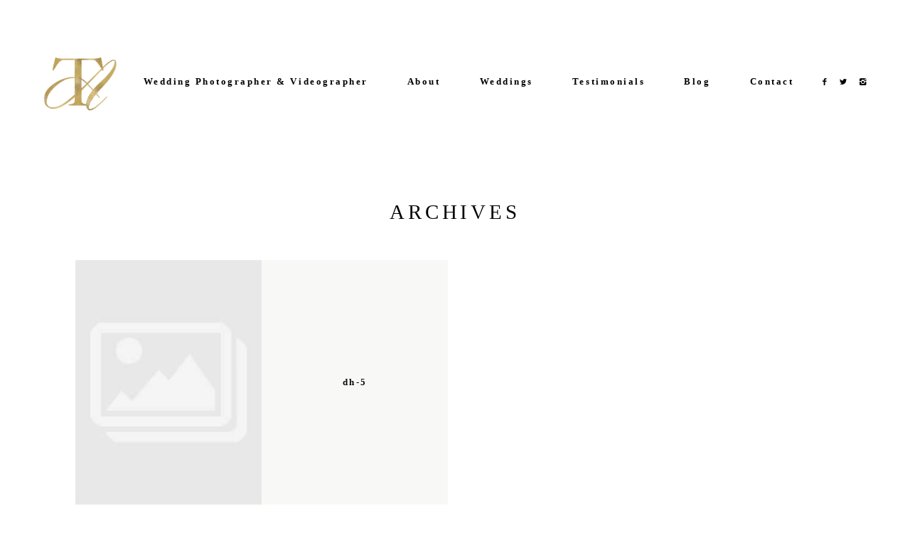

--- FILE ---
content_type: text/html; charset=UTF-8
request_url: https://tristanadams.co.uk/about-photographer-devon-wedding-torbay-tristan-adams/dh-5/
body_size: 14918
content:
<!DOCTYPE html>
<html lang="en-GB" class="layout-default">
  <head>
  <meta charset="UTF-8" />
  <meta http-equiv="X-UA-Compatible" content="IE=edge"/>
  <meta name=viewport content="width=device-width, user-scalable=no, initial-scale=1.0, maximum-scale=1.0, minimum-scale=1.0">
  <link rel="alternate" type="application/rss+xml" title="Tristan Adams Photography and Videography RSS Feed" href="https://tristanadams.co.uk/feed/" />
        <link rel="shortcut icon" href="https://tristanadams.co.uk/wp-content/uploads/2019/04/favicon-1.png" />
    <link rel="profile" href="https://gmpg.org/xfn/11">
  
  
  <meta name='robots' content='index, follow, max-image-preview:large, max-snippet:-1, max-video-preview:-1' />

	<!-- This site is optimized with the Yoast SEO plugin v20.4 - https://yoast.com/wordpress/plugins/seo/ -->
	<title>dh-5 - Tristan Adams Photography and Videography</title>
	<link rel="canonical" href="https://tristanadams.co.uk/about-photographer-devon-wedding-torbay-tristan-adams/dh-5/" />
	<meta property="og:locale" content="en_GB" />
	<meta property="og:type" content="article" />
	<meta property="og:title" content="dh-5 - Tristan Adams Photography and Videography" />
	<meta property="og:url" content="https://tristanadams.co.uk/about-photographer-devon-wedding-torbay-tristan-adams/dh-5/" />
	<meta property="og:site_name" content="Tristan Adams Photography and Videography" />
	<meta property="article:publisher" content="https://www.facebook.com/pages/Tristan-Adams-Photography-and-Videography/655675924562248?fref=ts" />
	<meta property="og:image" content="https://tristanadams.co.uk/about-photographer-devon-wedding-torbay-tristan-adams/dh-5" />
	<meta property="og:image:width" content="684" />
	<meta property="og:image:height" content="1024" />
	<meta property="og:image:type" content="image/jpeg" />
	<meta name="twitter:card" content="summary_large_image" />
	<meta name="twitter:site" content="@TristanAdams07" />
	<script type="application/ld+json" class="yoast-schema-graph">{"@context":"https://schema.org","@graph":[{"@type":"WebPage","@id":"https://tristanadams.co.uk/about-photographer-devon-wedding-torbay-tristan-adams/dh-5/","url":"https://tristanadams.co.uk/about-photographer-devon-wedding-torbay-tristan-adams/dh-5/","name":"dh-5 - Tristan Adams Photography and Videography","isPartOf":{"@id":"https://tristanadams.co.uk/#website"},"primaryImageOfPage":{"@id":"https://tristanadams.co.uk/about-photographer-devon-wedding-torbay-tristan-adams/dh-5/#primaryimage"},"image":{"@id":"https://tristanadams.co.uk/about-photographer-devon-wedding-torbay-tristan-adams/dh-5/#primaryimage"},"thumbnailUrl":"https://tristanadams.co.uk/wp-content/uploads/2019/04/dh-5.jpg","datePublished":"2019-04-24T20:35:34+00:00","dateModified":"2019-04-24T20:35:34+00:00","breadcrumb":{"@id":"https://tristanadams.co.uk/about-photographer-devon-wedding-torbay-tristan-adams/dh-5/#breadcrumb"},"inLanguage":"en-GB","potentialAction":[{"@type":"ReadAction","target":["https://tristanadams.co.uk/about-photographer-devon-wedding-torbay-tristan-adams/dh-5/"]}]},{"@type":"ImageObject","inLanguage":"en-GB","@id":"https://tristanadams.co.uk/about-photographer-devon-wedding-torbay-tristan-adams/dh-5/#primaryimage","url":"https://tristanadams.co.uk/wp-content/uploads/2019/04/dh-5.jpg","contentUrl":"https://tristanadams.co.uk/wp-content/uploads/2019/04/dh-5.jpg","width":2403,"height":3600},{"@type":"BreadcrumbList","@id":"https://tristanadams.co.uk/about-photographer-devon-wedding-torbay-tristan-adams/dh-5/#breadcrumb","itemListElement":[{"@type":"ListItem","position":1,"name":"Home","item":"https://tristanadams.co.uk/"},{"@type":"ListItem","position":2,"name":"About","item":"https://tristanadams.co.uk/about-photographer-devon-wedding-torbay-tristan-adams/"},{"@type":"ListItem","position":3,"name":"dh-5"}]},{"@type":"WebSite","@id":"https://tristanadams.co.uk/#website","url":"https://tristanadams.co.uk/","name":"Tristan Adams Photography and Videography","description":"WEDDING PHOTOGRAPHER AND VIDEOGRAPHER","potentialAction":[{"@type":"SearchAction","target":{"@type":"EntryPoint","urlTemplate":"https://tristanadams.co.uk/?s={search_term_string}"},"query-input":"required name=search_term_string"}],"inLanguage":"en-GB"}]}</script>
	<!-- / Yoast SEO plugin. -->


<link rel="alternate" type="application/rss+xml" title="Tristan Adams Photography and Videography &raquo; Feed" href="https://tristanadams.co.uk/feed/" />
<link rel="alternate" type="application/rss+xml" title="Tristan Adams Photography and Videography &raquo; Comments Feed" href="https://tristanadams.co.uk/comments/feed/" />
<script type="text/javascript">
window._wpemojiSettings = {"baseUrl":"https:\/\/s.w.org\/images\/core\/emoji\/14.0.0\/72x72\/","ext":".png","svgUrl":"https:\/\/s.w.org\/images\/core\/emoji\/14.0.0\/svg\/","svgExt":".svg","source":{"concatemoji":"https:\/\/tristanadams.co.uk\/wp-includes\/js\/wp-emoji-release.min.js?ver=6.2.8"}};
/*! This file is auto-generated */
!function(e,a,t){var n,r,o,i=a.createElement("canvas"),p=i.getContext&&i.getContext("2d");function s(e,t){p.clearRect(0,0,i.width,i.height),p.fillText(e,0,0);e=i.toDataURL();return p.clearRect(0,0,i.width,i.height),p.fillText(t,0,0),e===i.toDataURL()}function c(e){var t=a.createElement("script");t.src=e,t.defer=t.type="text/javascript",a.getElementsByTagName("head")[0].appendChild(t)}for(o=Array("flag","emoji"),t.supports={everything:!0,everythingExceptFlag:!0},r=0;r<o.length;r++)t.supports[o[r]]=function(e){if(p&&p.fillText)switch(p.textBaseline="top",p.font="600 32px Arial",e){case"flag":return s("\ud83c\udff3\ufe0f\u200d\u26a7\ufe0f","\ud83c\udff3\ufe0f\u200b\u26a7\ufe0f")?!1:!s("\ud83c\uddfa\ud83c\uddf3","\ud83c\uddfa\u200b\ud83c\uddf3")&&!s("\ud83c\udff4\udb40\udc67\udb40\udc62\udb40\udc65\udb40\udc6e\udb40\udc67\udb40\udc7f","\ud83c\udff4\u200b\udb40\udc67\u200b\udb40\udc62\u200b\udb40\udc65\u200b\udb40\udc6e\u200b\udb40\udc67\u200b\udb40\udc7f");case"emoji":return!s("\ud83e\udef1\ud83c\udffb\u200d\ud83e\udef2\ud83c\udfff","\ud83e\udef1\ud83c\udffb\u200b\ud83e\udef2\ud83c\udfff")}return!1}(o[r]),t.supports.everything=t.supports.everything&&t.supports[o[r]],"flag"!==o[r]&&(t.supports.everythingExceptFlag=t.supports.everythingExceptFlag&&t.supports[o[r]]);t.supports.everythingExceptFlag=t.supports.everythingExceptFlag&&!t.supports.flag,t.DOMReady=!1,t.readyCallback=function(){t.DOMReady=!0},t.supports.everything||(n=function(){t.readyCallback()},a.addEventListener?(a.addEventListener("DOMContentLoaded",n,!1),e.addEventListener("load",n,!1)):(e.attachEvent("onload",n),a.attachEvent("onreadystatechange",function(){"complete"===a.readyState&&t.readyCallback()})),(e=t.source||{}).concatemoji?c(e.concatemoji):e.wpemoji&&e.twemoji&&(c(e.twemoji),c(e.wpemoji)))}(window,document,window._wpemojiSettings);
</script>
<style type="text/css">
img.wp-smiley,
img.emoji {
	display: inline !important;
	border: none !important;
	box-shadow: none !important;
	height: 1em !important;
	width: 1em !important;
	margin: 0 0.07em !important;
	vertical-align: -0.1em !important;
	background: none !important;
	padding: 0 !important;
}
</style>
	<link rel='stylesheet' id='sbi_styles-css' href='https://tristanadams.co.uk/wp-content/plugins/instagram-feed/css/sbi-styles.min.css?ver=6.3.1' type='text/css' media='all' />
<link rel='stylesheet' id='wp-block-library-css' href='https://tristanadams.co.uk/wp-includes/css/dist/block-library/style.min.css?ver=6.2.8' type='text/css' media='all' />
<link rel='stylesheet' id='classic-theme-styles-css' href='https://tristanadams.co.uk/wp-includes/css/classic-themes.min.css?ver=6.2.8' type='text/css' media='all' />
<style id='global-styles-inline-css' type='text/css'>
body{--wp--preset--color--black: #000000;--wp--preset--color--cyan-bluish-gray: #abb8c3;--wp--preset--color--white: #ffffff;--wp--preset--color--pale-pink: #f78da7;--wp--preset--color--vivid-red: #cf2e2e;--wp--preset--color--luminous-vivid-orange: #ff6900;--wp--preset--color--luminous-vivid-amber: #fcb900;--wp--preset--color--light-green-cyan: #7bdcb5;--wp--preset--color--vivid-green-cyan: #00d084;--wp--preset--color--pale-cyan-blue: #8ed1fc;--wp--preset--color--vivid-cyan-blue: #0693e3;--wp--preset--color--vivid-purple: #9b51e0;--wp--preset--gradient--vivid-cyan-blue-to-vivid-purple: linear-gradient(135deg,rgba(6,147,227,1) 0%,rgb(155,81,224) 100%);--wp--preset--gradient--light-green-cyan-to-vivid-green-cyan: linear-gradient(135deg,rgb(122,220,180) 0%,rgb(0,208,130) 100%);--wp--preset--gradient--luminous-vivid-amber-to-luminous-vivid-orange: linear-gradient(135deg,rgba(252,185,0,1) 0%,rgba(255,105,0,1) 100%);--wp--preset--gradient--luminous-vivid-orange-to-vivid-red: linear-gradient(135deg,rgba(255,105,0,1) 0%,rgb(207,46,46) 100%);--wp--preset--gradient--very-light-gray-to-cyan-bluish-gray: linear-gradient(135deg,rgb(238,238,238) 0%,rgb(169,184,195) 100%);--wp--preset--gradient--cool-to-warm-spectrum: linear-gradient(135deg,rgb(74,234,220) 0%,rgb(151,120,209) 20%,rgb(207,42,186) 40%,rgb(238,44,130) 60%,rgb(251,105,98) 80%,rgb(254,248,76) 100%);--wp--preset--gradient--blush-light-purple: linear-gradient(135deg,rgb(255,206,236) 0%,rgb(152,150,240) 100%);--wp--preset--gradient--blush-bordeaux: linear-gradient(135deg,rgb(254,205,165) 0%,rgb(254,45,45) 50%,rgb(107,0,62) 100%);--wp--preset--gradient--luminous-dusk: linear-gradient(135deg,rgb(255,203,112) 0%,rgb(199,81,192) 50%,rgb(65,88,208) 100%);--wp--preset--gradient--pale-ocean: linear-gradient(135deg,rgb(255,245,203) 0%,rgb(182,227,212) 50%,rgb(51,167,181) 100%);--wp--preset--gradient--electric-grass: linear-gradient(135deg,rgb(202,248,128) 0%,rgb(113,206,126) 100%);--wp--preset--gradient--midnight: linear-gradient(135deg,rgb(2,3,129) 0%,rgb(40,116,252) 100%);--wp--preset--duotone--dark-grayscale: url('#wp-duotone-dark-grayscale');--wp--preset--duotone--grayscale: url('#wp-duotone-grayscale');--wp--preset--duotone--purple-yellow: url('#wp-duotone-purple-yellow');--wp--preset--duotone--blue-red: url('#wp-duotone-blue-red');--wp--preset--duotone--midnight: url('#wp-duotone-midnight');--wp--preset--duotone--magenta-yellow: url('#wp-duotone-magenta-yellow');--wp--preset--duotone--purple-green: url('#wp-duotone-purple-green');--wp--preset--duotone--blue-orange: url('#wp-duotone-blue-orange');--wp--preset--font-size--small: 13px;--wp--preset--font-size--medium: 20px;--wp--preset--font-size--large: 36px;--wp--preset--font-size--x-large: 42px;--wp--preset--spacing--20: 0.44rem;--wp--preset--spacing--30: 0.67rem;--wp--preset--spacing--40: 1rem;--wp--preset--spacing--50: 1.5rem;--wp--preset--spacing--60: 2.25rem;--wp--preset--spacing--70: 3.38rem;--wp--preset--spacing--80: 5.06rem;--wp--preset--shadow--natural: 6px 6px 9px rgba(0, 0, 0, 0.2);--wp--preset--shadow--deep: 12px 12px 50px rgba(0, 0, 0, 0.4);--wp--preset--shadow--sharp: 6px 6px 0px rgba(0, 0, 0, 0.2);--wp--preset--shadow--outlined: 6px 6px 0px -3px rgba(255, 255, 255, 1), 6px 6px rgba(0, 0, 0, 1);--wp--preset--shadow--crisp: 6px 6px 0px rgba(0, 0, 0, 1);}:where(.is-layout-flex){gap: 0.5em;}body .is-layout-flow > .alignleft{float: left;margin-inline-start: 0;margin-inline-end: 2em;}body .is-layout-flow > .alignright{float: right;margin-inline-start: 2em;margin-inline-end: 0;}body .is-layout-flow > .aligncenter{margin-left: auto !important;margin-right: auto !important;}body .is-layout-constrained > .alignleft{float: left;margin-inline-start: 0;margin-inline-end: 2em;}body .is-layout-constrained > .alignright{float: right;margin-inline-start: 2em;margin-inline-end: 0;}body .is-layout-constrained > .aligncenter{margin-left: auto !important;margin-right: auto !important;}body .is-layout-constrained > :where(:not(.alignleft):not(.alignright):not(.alignfull)){max-width: var(--wp--style--global--content-size);margin-left: auto !important;margin-right: auto !important;}body .is-layout-constrained > .alignwide{max-width: var(--wp--style--global--wide-size);}body .is-layout-flex{display: flex;}body .is-layout-flex{flex-wrap: wrap;align-items: center;}body .is-layout-flex > *{margin: 0;}:where(.wp-block-columns.is-layout-flex){gap: 2em;}.has-black-color{color: var(--wp--preset--color--black) !important;}.has-cyan-bluish-gray-color{color: var(--wp--preset--color--cyan-bluish-gray) !important;}.has-white-color{color: var(--wp--preset--color--white) !important;}.has-pale-pink-color{color: var(--wp--preset--color--pale-pink) !important;}.has-vivid-red-color{color: var(--wp--preset--color--vivid-red) !important;}.has-luminous-vivid-orange-color{color: var(--wp--preset--color--luminous-vivid-orange) !important;}.has-luminous-vivid-amber-color{color: var(--wp--preset--color--luminous-vivid-amber) !important;}.has-light-green-cyan-color{color: var(--wp--preset--color--light-green-cyan) !important;}.has-vivid-green-cyan-color{color: var(--wp--preset--color--vivid-green-cyan) !important;}.has-pale-cyan-blue-color{color: var(--wp--preset--color--pale-cyan-blue) !important;}.has-vivid-cyan-blue-color{color: var(--wp--preset--color--vivid-cyan-blue) !important;}.has-vivid-purple-color{color: var(--wp--preset--color--vivid-purple) !important;}.has-black-background-color{background-color: var(--wp--preset--color--black) !important;}.has-cyan-bluish-gray-background-color{background-color: var(--wp--preset--color--cyan-bluish-gray) !important;}.has-white-background-color{background-color: var(--wp--preset--color--white) !important;}.has-pale-pink-background-color{background-color: var(--wp--preset--color--pale-pink) !important;}.has-vivid-red-background-color{background-color: var(--wp--preset--color--vivid-red) !important;}.has-luminous-vivid-orange-background-color{background-color: var(--wp--preset--color--luminous-vivid-orange) !important;}.has-luminous-vivid-amber-background-color{background-color: var(--wp--preset--color--luminous-vivid-amber) !important;}.has-light-green-cyan-background-color{background-color: var(--wp--preset--color--light-green-cyan) !important;}.has-vivid-green-cyan-background-color{background-color: var(--wp--preset--color--vivid-green-cyan) !important;}.has-pale-cyan-blue-background-color{background-color: var(--wp--preset--color--pale-cyan-blue) !important;}.has-vivid-cyan-blue-background-color{background-color: var(--wp--preset--color--vivid-cyan-blue) !important;}.has-vivid-purple-background-color{background-color: var(--wp--preset--color--vivid-purple) !important;}.has-black-border-color{border-color: var(--wp--preset--color--black) !important;}.has-cyan-bluish-gray-border-color{border-color: var(--wp--preset--color--cyan-bluish-gray) !important;}.has-white-border-color{border-color: var(--wp--preset--color--white) !important;}.has-pale-pink-border-color{border-color: var(--wp--preset--color--pale-pink) !important;}.has-vivid-red-border-color{border-color: var(--wp--preset--color--vivid-red) !important;}.has-luminous-vivid-orange-border-color{border-color: var(--wp--preset--color--luminous-vivid-orange) !important;}.has-luminous-vivid-amber-border-color{border-color: var(--wp--preset--color--luminous-vivid-amber) !important;}.has-light-green-cyan-border-color{border-color: var(--wp--preset--color--light-green-cyan) !important;}.has-vivid-green-cyan-border-color{border-color: var(--wp--preset--color--vivid-green-cyan) !important;}.has-pale-cyan-blue-border-color{border-color: var(--wp--preset--color--pale-cyan-blue) !important;}.has-vivid-cyan-blue-border-color{border-color: var(--wp--preset--color--vivid-cyan-blue) !important;}.has-vivid-purple-border-color{border-color: var(--wp--preset--color--vivid-purple) !important;}.has-vivid-cyan-blue-to-vivid-purple-gradient-background{background: var(--wp--preset--gradient--vivid-cyan-blue-to-vivid-purple) !important;}.has-light-green-cyan-to-vivid-green-cyan-gradient-background{background: var(--wp--preset--gradient--light-green-cyan-to-vivid-green-cyan) !important;}.has-luminous-vivid-amber-to-luminous-vivid-orange-gradient-background{background: var(--wp--preset--gradient--luminous-vivid-amber-to-luminous-vivid-orange) !important;}.has-luminous-vivid-orange-to-vivid-red-gradient-background{background: var(--wp--preset--gradient--luminous-vivid-orange-to-vivid-red) !important;}.has-very-light-gray-to-cyan-bluish-gray-gradient-background{background: var(--wp--preset--gradient--very-light-gray-to-cyan-bluish-gray) !important;}.has-cool-to-warm-spectrum-gradient-background{background: var(--wp--preset--gradient--cool-to-warm-spectrum) !important;}.has-blush-light-purple-gradient-background{background: var(--wp--preset--gradient--blush-light-purple) !important;}.has-blush-bordeaux-gradient-background{background: var(--wp--preset--gradient--blush-bordeaux) !important;}.has-luminous-dusk-gradient-background{background: var(--wp--preset--gradient--luminous-dusk) !important;}.has-pale-ocean-gradient-background{background: var(--wp--preset--gradient--pale-ocean) !important;}.has-electric-grass-gradient-background{background: var(--wp--preset--gradient--electric-grass) !important;}.has-midnight-gradient-background{background: var(--wp--preset--gradient--midnight) !important;}.has-small-font-size{font-size: var(--wp--preset--font-size--small) !important;}.has-medium-font-size{font-size: var(--wp--preset--font-size--medium) !important;}.has-large-font-size{font-size: var(--wp--preset--font-size--large) !important;}.has-x-large-font-size{font-size: var(--wp--preset--font-size--x-large) !important;}
.wp-block-navigation a:where(:not(.wp-element-button)){color: inherit;}
:where(.wp-block-columns.is-layout-flex){gap: 2em;}
.wp-block-pullquote{font-size: 1.5em;line-height: 1.6;}
</style>
<link rel='stylesheet' id='core-icons-css' href='https://tristanadams.co.uk/wp-content/themes/crowd2/public/fonts/fontello/css/flo-core-icons.css?ver=1.2' type='text/css' media='all' />
<link rel='stylesheet' id='vendor-css-css' href='https://tristanadams.co.uk/wp-content/themes/crowd2/theme-files/public/css/vendor.css?ver=1.2' type='text/css' media='all' />
<link rel='stylesheet' id='theme-css-css' href='https://tristanadams.co.uk/wp-content/themes/crowd2/theme-files/public/css/style.min.css?ver=1.2' type='text/css' media='all' />
<style id='theme-css-inline-css' type='text/css'>
input[type="submit"], .flo-button { font-family: 'Montserrat', sans-serif, 'google';font-size: 0.6875rem;letter-spacing: 0.2em;word-spacing: 0em;line-height: 1.4em;color: #6b6764;text-transform: none;font-weight: normal;}.flo-footer__copyright-notice { font-family: 'Lora', serif, 'google';font-size: 0.8125rem;letter-spacing: 0.2em;word-spacing: 0em;line-height: 1.4em;color: #000000;text-transform: none;font-weight: bold;}.flo-footer__copyright-notice:hover { color: #6b6764;}.flo-footer__menu > div > ul > li > a { font-family: 'Lora', serif, 'google';font-size: 0.8125rem;letter-spacing: 0.2em;word-spacing: 0em;line-height: 1.4em;color: #000000;text-transform: none;font-weight: bold;}.flo-footer__menu > div > ul > li > a:hover { color: #6b6764;}.flo-footer-instagram__social-links-title { font-family: 'Lora', serif, 'google';font-size: 0.8125rem;letter-spacing: 0.2em;word-spacing: 0em;line-height: 1.4em;color: #000000;text-transform: none;font-weight: bold;}.flo-footer-instagram__social-links-title:hover { color: #6b6764;}.flo-instagram-type-a__title, .flo-footer-instagram__subtitle { font-family: 'Montserrat', sans-serif, 'google';font-size: 0.6875rem;letter-spacing: 0em;word-spacing: 0em;line-height: 1.4em;color: #6b6764;text-transform: none;font-weight: normal;}.flo-instagram-type-a__title, .flo-footer-instagram__title { font-family: 'Lora', serif, 'google';font-size: 0.8125rem;letter-spacing: 0.2em;word-spacing: 0em;line-height: 1.4em;color: #000000;text-transform: none;font-weight: bold;}.flo-instagram-type-a__title:hover, .flo-footer-instagram__title:hover { color: #6b6764;}.flo-header__menu .menu-item ul a, .flo-main-slideshow__menu-menu .menu-item .sub-menu a, .flo-footer__menu .menu-item ul a, .flo-slideshow__menu .menu-item .sub-menu a { font-family: 'Lora', serif, 'google';font-size: 0.8125rem;letter-spacing: 0.2em;word-spacing: 0em;line-height: 1.4em;color: #000000;text-transform: none;font-weight: bold;}.flo-header__menu .menu-item ul a:hover, .flo-main-slideshow__menu-menu .menu-item .sub-menu a:hover, .flo-footer__menu .menu-item ul a:hover, .flo-slideshow__menu .menu-item .sub-menu a:hover { color: #6b6764;}.flo-header__logo { font-family: 'Lora', serif, 'google';font-size: 2.1875rem;letter-spacing: 0.2em;word-spacing: 0em;line-height: 1.4em;color: #6b6764;text-transform: none;font-weight: normal;}.flo-header .menu-item a, .flo-header__menu .page_item a, .flo-header .menu-item, .flo-header__lang-switch a { font-family: 'Lora', serif, 'google';font-size: 0.8125rem;letter-spacing: 0.2em;word-spacing: 0em;line-height: 1.4em;color: #000000;text-transform: none;font-weight: bold;}.flo-header .menu-item a:hover, .flo-header__menu .page_item a:hover, .flo-header .menu-item:hover, .flo-header__lang-switch a:hover { color: #6b6764;}.flo-header .flo-header__menu-container  .menu-item.current-menu-item > a { color: #6b6764;}.flo-header-mobile__logo { font-family: 'Lora', serif, 'google';font-size: 2.1875rem;letter-spacing: 0.2em;word-spacing: 0em;line-height: 1.4em;color: #6b6764;text-transform: none;font-weight: normal;}.flo-mobile-menu__menu > li a { font-family: TimesNewRoman, 'Times New Roman', Times, Baskerville, Georgia, serif;font-size: 1.875rem;letter-spacing: 0.17em;word-spacing: 0.38em;line-height: 1.33em;color: #000000;text-transform: uppercase;font-weight: normal;}.flo-mobile-menu__menu ul a { font-family: 'Montserrat', sans-serif, 'google';font-size: 0.9375rem;letter-spacing: 0em;word-spacing: 0em;line-height: 1.4em;color: #6b6764;text-transform: none;font-weight: normal;}.flo-wp-title .flo-wp-title__title { font-family: TimesNewRoman, 'Times New Roman', Times, Baskerville, Georgia, serif;font-size: 1.875rem;letter-spacing: 0.17em;word-spacing: 0.38em;line-height: 1.33em;color: #000000;text-transform: uppercase;font-weight: normal;}.flo-post blockquote, .flo-post blockquote p { font-family: 'Lora', serif, 'google';font-size: 0.8125rem;letter-spacing: 0.2em;word-spacing: 0em;line-height: 1.4em;color: #000000;text-transform: none;font-weight: bold;}.flo-post blockquote:hover, .flo-post blockquote p:hover { color: #6b6764;}.flo-post h1 { font-family: 'Lora', serif, 'google';font-size: 1.875rem;letter-spacing: 0.2em;word-spacing: 0em;line-height: 1.4em;color: #000000;text-transform: none;font-weight: normal;}.flo-post h2 { font-family: TimesNewRoman, 'Times New Roman', Times, Baskerville, Georgia, serif;font-size: 1.875rem;letter-spacing: 0.17em;word-spacing: 0.38em;line-height: 1.33em;color: #000000;text-transform: uppercase;font-weight: normal;}.flo-post h3 { font-family: 'Lora', serif, 'google';font-size: 0.8125rem;letter-spacing: 0.2em;word-spacing: 0em;line-height: 1.4em;color: #000000;text-transform: none;font-weight: bold;}.flo-post h3:hover { color: #6b6764;}.flo-post h4 { font-family: 'Lora', serif, 'google';font-size: 0.75rem;letter-spacing: 0.2em;word-spacing: 0em;line-height: 1.4em;color: #000000;text-transform: none;font-weight: normal;}.flo-post h5 { font-family: 'Lora', serif, 'google';font-size: 0.625rem;letter-spacing: 0.2em;word-spacing: 0em;line-height: 1.4em;color: #6b6764;text-transform: none;font-weight: normal;}.flo-post h6 { font-family: 'Lora', serif, 'google';font-size: 0.5625rem;letter-spacing: 0.2em;word-spacing: 0em;line-height: 1.4em;color: #6b6764;text-transform: none;font-weight: normal;}.flo-post { font-family: 'Montserrat', sans-serif, 'google';font-size: 0.875rem;letter-spacing: 0em;word-spacing: 0em;line-height: 1.8em;color: #6b6764;text-transform: none;font-weight: normal;}.flo-post a { font-family: 'Lora', serif, 'google';font-size: 0.875rem;letter-spacing: 0em;word-spacing: 0em;line-height: 1.8em;color: #6b6764;text-transform: none;font-weight: bold;text-decoration: underline;}input[type]:not([type="submit"]), textarea, .parsley-required, .parsley-errors-list .parsley-type, select { font-family: 'Montserrat', sans-serif, 'google';font-size: 0.6875rem;letter-spacing: 0.2em;word-spacing: 0em;line-height: 1.4em;color: #6b6764;text-transform: none;font-weight: normal;}label { font-family: 'Montserrat', sans-serif, 'google';font-size: 0.6875rem;letter-spacing: 0.2em;word-spacing: 0em;line-height: 1.4em;color: #6b6764;text-transform: none;font-weight: normal;}.flo-item-pagination__label { font-family: 'Montserrat', sans-serif, 'google';font-size: 0.6875rem;letter-spacing: 0.2em;word-spacing: 0em;line-height: 1.4em;color: #6b6764;text-transform: none;font-weight: normal;}.flo-item-pagination__label { font-family: 'Montserrat', sans-serif, 'google';font-size: 0.6875rem;letter-spacing: 0.2em;word-spacing: 0em;line-height: 1.4em;color: #6b6764;text-transform: none;font-weight: normal;}@media (max-width: 767px) { input[type="submit"], .flo-button { font-size: 0.6875rem;}.flo-footer__copyright-notice { font-size: 0.8125rem;}.flo-footer__menu > div > ul > li > a { font-size: 0.8125rem;}.flo-footer-instagram__social-links-title { font-size: 0.8125rem;}.flo-instagram-type-a__title, .flo-footer-instagram__subtitle { font-size: 0.6875rem;}.flo-instagram-type-a__title, .flo-footer-instagram__title { font-size: 0.8125rem;}.flo-header__menu .menu-item ul a, .flo-main-slideshow__menu-menu .menu-item .sub-menu a, .flo-footer__menu .menu-item ul a, .flo-slideshow__menu .menu-item .sub-menu a { font-size: 0.8125rem;}.flo-header__logo { font-size: 2.1875rem;}.flo-header .menu-item a, .flo-header__menu .page_item a, .flo-header .menu-item, .flo-header__lang-switch a { font-size: 0.8125rem;}.flo-header-mobile__logo { font-size: 2.1875rem;}.flo-mobile-menu__menu > li a { font-size: 1.4375rem;}.flo-mobile-menu__menu ul a { font-size: 0.9375rem;}.flo-wp-title .flo-wp-title__title { font-size: 1.4375rem;}.flo-post blockquote, .flo-post blockquote p { font-size: 0.8125rem;}.flo-post h1 { font-size: 1.875rem;}.flo-post h2 { font-size: 1.4375rem;}.flo-post h3 { font-size: 0.8125rem;}.flo-post h4 { font-size: 0.75rem;}.flo-post h5 { font-size: 0.625rem;}.flo-post h6 { font-size: 0.5625rem;}.flo-post { font-size: 0.875rem;}.flo-post a { font-size: 0.875rem;}input[type]:not([type="submit"]), textarea, .parsley-required, .parsley-errors-list .parsley-type, select { font-size: 0.6875rem;}label { font-size: 0.6875rem;}.flo-item-pagination__label { font-size: 0.6875rem;}.flo-item-pagination__label { font-size: 0.6875rem;} }
</style>
<link rel='stylesheet' id='default_stylesheet-css' href='https://tristanadams.co.uk/wp-content/themes/crowd2/style.css?ver=1.2' type='text/css' media='all' />
<link rel='stylesheet' id='flo-forms-public-css' onload="if(media!='all')media='all'" href='https://tristanadams.co.uk/wp-content/plugins/flo-forms/public/css/flo-forms-public.min.css?v2&#038;ver=1.0.40' type='text/css' media='none' />
<script type='text/javascript' src='https://tristanadams.co.uk/wp-includes/js/jquery/jquery.min.js?ver=3.6.4' id='jquery-core-js'></script>
<script type='text/javascript' src='https://tristanadams.co.uk/wp-includes/js/jquery/jquery-migrate.min.js?ver=3.4.0' id='jquery-migrate-js'></script>
<link rel="https://api.w.org/" href="https://tristanadams.co.uk/wp-json/" /><link rel="alternate" type="application/json" href="https://tristanadams.co.uk/wp-json/wp/v2/media/2347" /><link rel="EditURI" type="application/rsd+xml" title="RSD" href="https://tristanadams.co.uk/xmlrpc.php?rsd" />
<link rel="wlwmanifest" type="application/wlwmanifest+xml" href="https://tristanadams.co.uk/wp-includes/wlwmanifest.xml" />
<meta name="generator" content="WordPress 6.2.8" />
<link rel='shortlink' href='https://tristanadams.co.uk/?p=2347' />
<link rel="alternate" type="application/json+oembed" href="https://tristanadams.co.uk/wp-json/oembed/1.0/embed?url=https%3A%2F%2Ftristanadams.co.uk%2Fabout-photographer-devon-wedding-torbay-tristan-adams%2Fdh-5%2F" />
<link rel="alternate" type="text/xml+oembed" href="https://tristanadams.co.uk/wp-json/oembed/1.0/embed?url=https%3A%2F%2Ftristanadams.co.uk%2Fabout-photographer-devon-wedding-torbay-tristan-adams%2Fdh-5%2F&#038;format=xml" />
<!-- start Simple Custom CSS and JS -->
<style type="text/css">
/* custom styles for tristanadams.co.uk*/ 



.resp-container iframe {
    width: 100%;
    height: 584px;
}

.homePackagesOptions {
    display: flex;
    flex-direction: row;
    justify-content: space-around;
  	flex-wrap:wrap;
}

a.customButtonSolid {
    background-color: #6a6763;
    color: #fff;
    text-decoration: none;
    padding: 15px 50px;
    font-size: 2em;
  	border: 1px solid #6a6763;
  	margin:	10px 10px;
  	transition:color 1s, padding 1s, margin 1s, background-color 1s;
}

a.customButtonSolid:hover {
    background-color: #fff;
    color: #6a6763;
    padding: 15px 60px;
  	border: 1px solid #6a6763;
  	margin:	10px 0px;
  	transition:color 1s, padding 1s, margin 1s, background-color 1s;
}


a.customButtonHollow {
    background-color: #fff;
    color: #6a6763;
    text-decoration: none;
    padding: 15px 50px;
    font-size: 2em;
  	border: 1px solid #6a6763;
  	margin:	10px 10px;
  transition:color 1s, padding 1s, margin 1s, background-color 1s;
}

a.customButtonHollow:hover {
    background-color: #6a6763;
    color: #fff;
    padding: 15px 60px;
  	border: 1px solid #6a6763;
  	margin:	10px 0px;
  transition:color 1s, padding 1s, margin 1s, background-color 1s;
}

.videoPackagesWrapper {
    display: flex;
    flex-direction: row;
    justify-content: space-around;
  	flex-wrap:wrap;
}

.videoPackagesWrapper a {
    padding: 15px;
    text-decoration: none;
    border: 2px solid #6a6763;
  	margin:10px;
  	text-align:center;
}

a.flo-footer__flothemes-logo.flo-footer__copyrights-flo {
    display: none;
}

.flo-slideshow-block--type-f .flo-header__menu, .flo-slideshow-block--type-f .flo-header__addons {
    background-color: rgba(0, 0, 0, 0.49);
    padding: 2px 15px;
}

form#contactForm {
    max-width: 100%;
    background-color: #fff!important;
}
.homeAwardsWrapper {
    display: flex;
    align-items: center;
    justify-content: space-around;
    flex-wrap: wrap;
}

.homeVideoButton {
    background-image: url(https://tristanadams.co.uk/wp-content/uploads/2019/04/lizzie-jon-wedding-38.jpg);
    background-position: center;
    background-size: cover;
    padding: 30px 50px;
    text-align: center;
    color: #fff!important;
    margin: 0px 15px;
  	text-decoration:none!important;
    transition: margin 1s, padding 1s;
  	font-size:2em!important;
}

.homeVideoButton:hover {
    padding: 30px 65px;
    margin: 0px 0px;
    transition: margin 1s, padding 1s;
}

.homePhotoButton {
    background-image: url(https://tristanadams.co.uk/wp-content/uploads/2019/04/lizzie-jon-wedding-38.jpg);
    background-position: center;
    background-size: cover;
    padding: 30px 50px;
    text-align: center;
    color: #fff!important;
    margin: 0px 15px;
  	text-decoration:none!important;
    transition: margin 1s, padding 1s;
  	font-size:2em!important;
  	
}

.homePhotoButton:hover {
    padding: 30px 65px;
    margin: 0px 0px;
    transition: margin 1s, padding 1s;
}

.venueSelectionWrapper {
    display: flex;
    align-items: center;
    justify-content: space-around;
    flex-wrap: wrap;
}


.venueSelectionWrapper a{
    width: calc(100% / 4);
    margin: 20px;
    margin-bottom: 20px!important;
    border: 1px solid #6a6763;
    text-align: center;
    text-decoration: none;
    font-size: 1.2em;
    transition: opacity 1s;
}

.venueSelectionWrapper a {
    text-decoration: none;
    font-size: 1.2em;
    padding: 30px;
    display: block;
}



.venueSelectionWrapper a:hover {
    background-image: url(https://tristanadams.co.uk/wp-content/uploads/2019/04/lizzie-jon-wedding-38.jpg);
    background-position: center;
    background-size: cover;
    opacity: 0.4;
 	 color: #fff;
}

header .is-main.flo-header-mobile .flo-header-mobile__menu-trigger {
    color: #fff!important;
    background: #000;
    border-radius: 50%;
}

.flo-slideshow__counter {
    display: none;
}
.flo-slideshow__next-slide-image {
    display: none;
}

.blog .flo-post .flo-wp-title__title {
  font-size:0px;
}

.blog .flo-post .flo-wp-title__title::before {
  content:"Blog";
  font-size:29px;
}

/* MEDIA QUERIES */

@media only screen and (max-width: 700px) {
	.venueSelectionWrapper a {
    	width:100%;
	}
  
	p.imgBlockWrapper {
    	text-align: center !important;
	}
  
	p.imgBlockWrapper img {
    	float: none !important;
	}
} /* end of 700px media */
</style>
<!-- end Simple Custom CSS and JS -->
<!-- All in one Favicon 4.7 --><link rel="icon" href="https://tristanadams.co.uk/wp-content/uploads/2017/07/favicon.png" type="image/png"/>
<link rel="icon" href="https://tristanadams.co.uk/wp-content/uploads/2025/05/cropped-fav-3-32x32.png" sizes="32x32" />
<link rel="icon" href="https://tristanadams.co.uk/wp-content/uploads/2025/05/cropped-fav-3-192x192.png" sizes="192x192" />
<link rel="apple-touch-icon" href="https://tristanadams.co.uk/wp-content/uploads/2025/05/cropped-fav-3-180x180.png" />
<meta name="msapplication-TileImage" content="https://tristanadams.co.uk/wp-content/uploads/2025/05/cropped-fav-3-270x270.png" />

  <style media="screen">
    /* START: GENERICS */

      .flo-post a img, .flo-post img, .flo-post img.alignleft, .flo-post img.alignright, .flo-post img.aligncenter,
      .wp-caption-text.gallery-caption {
        margin-bottom: 10px;
      }
      .wp-caption-text.gallery-caption{
        margin-top: -5px;
      }

      .flo_sidebar {
        width: 25%;
      }

      .flo-button,
      input[type="submit"]
      {
        background-color: #f8f8f7;
        color: #6b6764!important;
      }
            @media  only screen and (min-width: 1025px) {
          .flo-header__logo {
            max-width: 7.5rem;
          }
      }
    /* END: GENERICS */
  </style>
</head>
  <body data-rsssl=1 class="attachment attachment-template-default attachmentid-2347 attachment-jpeg flo-tablet-appear-disabled flo-mobile-appear-disabled">

              <noscript class='flo-core-style' >
  <style class='flo-core-style'  media="screen"> .flo-header ul ul, .flo-main-slideshow__menu-menu ul ul, .flo-footer__menu ul ul{background-color:rgba(249,249,249,1)}.flo-header ul ul a, .flo-main-slideshow__menu-menu ul ul a, .flo-footer__menu ul ul a{color:#000000!important}.flo-header__search-input, .flo-header__search-submit{color:#f3ebe6!important}header .flo-header__search-form{color:#f3ebe6}header:not(.is-sticky) .flo-header__logo, header:not(.is-sticky) .flo-header__menu > div > ul > .menu-item > a, header:not(.is-sticky) .flo-header__menu > div > ul > .menu-item > a:after, header:not(.is-sticky) .flo-header__menu-trigger, header:not(.is-sticky) .flo-header__social-links a, header:not(.is-sticky) .flo-header__search-trigger, header:not(.is-sticky) .flo-header__lang-switch{color:#000000}header:not(.is-sticky) .flo-header__menu-item-search:before, header:not(.is-sticky) .flo-header__menu-trigger-item{background:#000000}header:not(.is-sticky) .flo-header__menu .menu-item{border-color:#000000!important}.flo-header--sticky .is-sticky .flo-header, .flo-block--merged-with-header .is-sticky .flo-slideshow__bottom-menu{background:rgba(255,255,255,1)}.flo-header--sticky .is-sticky .flo-header__logo, .flo-header--sticky .is-sticky .flo-header__menu > div > ul > .menu-item > a, .flo-header--sticky .is-sticky .flo-header__menu > div > ul > .menu-item > a:after, .flo-header--sticky .is-sticky .flo-header__menu-trigger, .flo-header--sticky .is-sticky .flo-header__social-links a, .flo-header--sticky .is-sticky .flo-header__search-trigger, .flo-header--sticky .is-sticky .flo-header__lang-switch{color:#000000}.flo-header--sticky .is-sticky .flo-header__menu-item-search:before, .flo-header--sticky .is-sticky .flo-header__menu-trigger-item{background:#000000}.flo-header--sticky .is-sticky .flo-header__menu .menu-item{border-color:#000000!important}@media (min-width:768px) and (max-width:1024px){.flo-header__logo{max-width:5rem}}@media (min-width:768px){.flo-header{padding-top:3.75rem;padding-bottom:3.75rem}}</style>
</noscript>

<header class="">
  <!-- Start: Flo Header -->
    
    <div class="flo-header flo-header--type-c ">
          <a href="https://tristanadams.co.uk" class="flo-header__logo" style="">

    	    <img class="flo-header__logo-image flo-header__logo-image--default" src="https://tristanadams.co.uk/wp-content/uploads/2025/05/web-logo.png" alt="Tristan Adams Photography and Videography" />
    <img class="flo-header__logo-image flo-header__logo-image--sticky" src="https://tristanadams.co.uk/wp-content/uploads/2025/05/web-logo.png" alt="Tristan Adams Photography and Videography" />
    <img class="flo-header__logo-image flo-header__logo-image--light" src="https://tristanadams.co.uk/wp-content/uploads/2025/05/web-logo.png" alt="Tristan Adams Photography and Videography" />
  </a>
  
      <div class="flo-header__menu flo-header__menu--left">
      <div class="menu-navigation-container"><ul id="menu-navigation" class="menu"><li id="menu-item-22" class="menu-item menu-item-type-post_type menu-item-object-page menu-item-home menu-item-22"><a href="https://tristanadams.co.uk/">Wedding Photographer &#038; Videographer</a></li>
<li id="menu-item-21" class="menu-item menu-item-type-post_type menu-item-object-page menu-item-21"><a href="https://tristanadams.co.uk/about-photographer-devon-wedding-torbay-tristan-adams/">About</a></li>
<li id="menu-item-19" class="menu-item menu-item-type-post_type menu-item-object-page menu-item-has-children menu-item-19"><a href="https://tristanadams.co.uk/weddings-photographer-videographer-devon-wedding-torbay-tristan-adams/">Weddings</a>
<ul class="sub-menu">
	<li id="menu-item-505" class="menu-item menu-item-type-post_type menu-item-object-page menu-item-505"><a href="https://tristanadams.co.uk/wedding-videography/">Wedding Videography</a></li>
	<li id="menu-item-506" class="menu-item menu-item-type-post_type menu-item-object-page menu-item-506"><a href="https://tristanadams.co.uk/wedding-photography/">Wedding Photography</a></li>
	<li id="menu-item-2704" class="menu-item menu-item-type-post_type menu-item-object-page menu-item-2704"><a href="https://tristanadams.co.uk/elopement-wedding/">Elopement</a></li>
	<li id="menu-item-2667" class="menu-item menu-item-type-post_type menu-item-object-page menu-item-2667"><a href="https://tristanadams.co.uk/drone/">Drone</a></li>
</ul>
</li>
<li id="menu-item-18" class="menu-item menu-item-type-post_type menu-item-object-page menu-item-18"><a href="https://tristanadams.co.uk/testimonials-photographer-devon-wedding-torbay-tristan-adams/">Testimonials</a></li>
<li id="menu-item-514" class="menu-item menu-item-type-post_type menu-item-object-page menu-item-514"><a href="https://tristanadams.co.uk/blog-photography-videography/">Blog</a></li>
<li id="menu-item-17" class="menu-item menu-item-type-post_type menu-item-object-page menu-item-17"><a href="https://tristanadams.co.uk/contact-photographer-devon-wedding-torbay-tristan-adams/">Contact</a></li>
</ul></div>
    </div>
  
        <div class="flo-header__addons">
  <div class="flo-header__social-links">
    <a href="https://www.facebook.com/TristanAdams07/" rel="noreferrer" target="_blank" class="flo-icon flo-icon-facebook flo-social-links__link "></a>
    
	    	<a href="https://twitter.com/TristanAdams07?lang=en-gb" rel="noreferrer" target="_blank" class="flo-icon flo-icon-twitter flo-social-links__link "></a>
    
	    	<a href="https://www.instagram.com/trisadams/" rel="noreferrer" target="_blank" class="flo-icon flo-icon-instagram flo-social-links__link "></a>
    
  </div>
    </div>
  </div>
  <!-- End: Flo Header -->


  <!-- Start: Flo Header Mobile -->
    <noscript class='flo-core-style' >
  <style class='flo-core-style'  media="screen"> .flo-header-mobile__logo{max-width:5.625rem}.is-main.flo-header-mobile{background-color:#FFFFFF}.is-main.flo-header-mobile .flo-header-mobile__search-trigger, .is-main.flo-header-mobile .flo-header-mobile__menu-trigger, .is-main.flo-header-mobile .flo-header-mobile__logo, .is-main.flo-header-mobile .flo-header-mobile__menu{color:#000000!important}.is-main.flo-header-mobile .flo-header-mobile__menu{border-color:#000000}</style>
</noscript>


<div class="flo-header-mobile ">

  <div class="flo-header-mobile__menu-trigger">
    <i class="flo-header-mobile__menu-trigger-icon flo-header-mobile__menu-trigger-icon--open flo-icon-menu"></i>
    <i class="flo-header-mobile__menu-trigger-icon flo-header-mobile__menu-trigger-icon--close flo-icon-close"></i>
  </div>

  <a href="https://tristanadams.co.uk" class="flo-header-mobile__logo">
            <img class="flo-header-mobile__logo-image flo-header-mobile__logo-image--default"
    src="https://tristanadams.co.uk/wp-content/uploads/2025/05/web-logo.png"
    alt="Tristan Adams Photography and Videography"/>

    <img class="flo-header-mobile__logo-image flo-header-mobile__logo-image--light"
    src="https://tristanadams.co.uk/wp-content/uploads/2025/05/web-logo.png"
    alt="Tristan Adams Photography and Videography"/>

  </a>

  <div class="flo-header-mobile__spacer"></div>
</div>
  <!-- End: Flo Header Mobile -->
</header>

<noscript class='flo-core-style' >
  <style class='flo-core-style'  media="screen">@media (max-width:767px){.flo-mobile-menu .flo-header-mobile{background-color:#FFFFFF}.flo-mobile-menu .flo-header-mobile__search-trigger, .flo-mobile-menu .flo-header-mobile__menu-wrap-trigger, .flo-mobile-menu .flo-header-mobile__logo, .flo-mobile-menu .flo-header-mobile__menu-wrap{color:#000000!important}.flo-mobile-menu{background-color:#f9f9f9;color:#000000;border-color:#000000}.flo-mobile-menu__menu-wrap{border-top-color:#ffffff}.flo-mobile-menu__menu .menu-item-has-children.children-visible{background-color:#ffffff}.flo-mobile-menu__menu .menu-item-has-children.children-visible a{color:#6b6764!important}}</style>
</noscript>

<div class="flo-mobile-menu">
    <noscript class='flo-core-style' >
  <style class='flo-core-style'  media="screen"> .flo-header-mobile__logo{max-width:5.625rem}.is-main.flo-header-mobile{background-color:#FFFFFF}.is-main.flo-header-mobile .flo-header-mobile__search-trigger, .is-main.flo-header-mobile .flo-header-mobile__menu-trigger, .is-main.flo-header-mobile .flo-header-mobile__logo, .is-main.flo-header-mobile .flo-header-mobile__menu{color:#000000!important}.is-main.flo-header-mobile .flo-header-mobile__menu{border-color:#000000}</style>
</noscript>


<div class="flo-header-mobile ">

  <div class="flo-header-mobile__menu-trigger">
    <i class="flo-header-mobile__menu-trigger-icon flo-header-mobile__menu-trigger-icon--open flo-icon-menu"></i>
    <i class="flo-header-mobile__menu-trigger-icon flo-header-mobile__menu-trigger-icon--close flo-icon-close"></i>
  </div>

  <a href="https://tristanadams.co.uk" class="flo-header-mobile__logo">
            <img class="flo-header-mobile__logo-image flo-header-mobile__logo-image--default"
    src="https://tristanadams.co.uk/wp-content/uploads/2025/05/web-logo.png"
    alt="Tristan Adams Photography and Videography"/>

    <img class="flo-header-mobile__logo-image flo-header-mobile__logo-image--light"
    src="https://tristanadams.co.uk/wp-content/uploads/2025/05/web-logo.png"
    alt="Tristan Adams Photography and Videography"/>

  </a>

  <div class="flo-header-mobile__spacer"></div>
</div>
    <div class="flo-mobile-menu__menu-wrap flo-mobile-menu__menu-wrap--style-collapsed">
        <ul id="menu-navigation-1" class="flo-mobile-menu__menu"><li class="menu-item menu-item-type-post_type menu-item-object-page menu-item-home menu-item-22"><a href="https://tristanadams.co.uk/">Wedding Photographer &#038; Videographer</a></li>
<li class="menu-item menu-item-type-post_type menu-item-object-page menu-item-21"><a href="https://tristanadams.co.uk/about-photographer-devon-wedding-torbay-tristan-adams/">About</a></li>
<li class="menu-item menu-item-type-post_type menu-item-object-page menu-item-has-children menu-item-19"><a href="https://tristanadams.co.uk/weddings-photographer-videographer-devon-wedding-torbay-tristan-adams/">Weddings</a>
<ul class="sub-menu">
	<li class="menu-item menu-item-type-post_type menu-item-object-page menu-item-505"><a href="https://tristanadams.co.uk/wedding-videography/">Wedding Videography</a></li>
	<li class="menu-item menu-item-type-post_type menu-item-object-page menu-item-506"><a href="https://tristanadams.co.uk/wedding-photography/">Wedding Photography</a></li>
	<li class="menu-item menu-item-type-post_type menu-item-object-page menu-item-2704"><a href="https://tristanadams.co.uk/elopement-wedding/">Elopement</a></li>
	<li class="menu-item menu-item-type-post_type menu-item-object-page menu-item-2667"><a href="https://tristanadams.co.uk/drone/">Drone</a></li>
</ul>
</li>
<li class="menu-item menu-item-type-post_type menu-item-object-page menu-item-18"><a href="https://tristanadams.co.uk/testimonials-photographer-devon-wedding-torbay-tristan-adams/">Testimonials</a></li>
<li class="menu-item menu-item-type-post_type menu-item-object-page menu-item-514"><a href="https://tristanadams.co.uk/blog-photography-videography/">Blog</a></li>
<li class="menu-item menu-item-type-post_type menu-item-object-page menu-item-17"><a href="https://tristanadams.co.uk/contact-photographer-devon-wedding-torbay-tristan-adams/">Contact</a></li>
</ul>
    </div>

    <div class="flo-mobile-menu__social-links">
              <a href="https://www.facebook.com/TristanAdams07/" rel="noreferrer" target="_blank" class="flo-icon flo-icon-facebook flo-social-links__link "></a>
    
	    	<a href="https://twitter.com/TristanAdams07?lang=en-gb" rel="noreferrer" target="_blank" class="flo-icon flo-icon-twitter flo-social-links__link "></a>
    
	    	<a href="https://www.instagram.com/trisadams/" rel="noreferrer" target="_blank" class="flo-icon flo-icon-instagram flo-social-links__link "></a>
    
                    <div class="flo-mobile-menu__lang-switch">
          
        </div>
          </div>

</div>

    
    <main class="flo_page_wrap ">
      <div class="flo_page">
  	<noscript class='flo-core-style' >
  <style class='flo-core-style'  media="screen"> .flo-listing--146 .flo-listing__title{font-family:'Lora', serif, 'google';font-size:0.8125rem;letter-spacing:0.2em;word-spacing:0em;line-height:1.4em;color:#000000;text-transform:none;font-weight:bold}.flo-listing--146 .flo-listing__title:hover{color:#6b6764}@media screen and (max-width:767px){.flo-listing--146 .flo-listing__title{font-size:0.8125rem}}.flo-listing--146 .flo-listing__category{font-family:'Montserrat', sans-serif, 'google';font-size:0.6875rem;letter-spacing:0.2em;word-spacing:0em;line-height:1.4em;color:#6b6764;text-transform:none;font-weight:normal}@media screen and (max-width:767px){.flo-listing--146 .flo-listing__category{font-size:0.6875rem}}.flo-listing--146 .flo-listing__title, .flo-listing--146 .flo-listing__excerpt, .flo-listing--146 .flo-listing__category{color:#6b6764!important}.flo-listing--146 .flo-listing__title-area{background-color:#f8f8f7}.flo-listing--146 .flo-listing__title-area .flo-listing__title, .flo-listing--146 .flo-listing__title-area .flo-listing__category{color:#0a0909!important}.flo-listing--146 .flo-listing__btn{color:#6b6764!important;background-color:#f8f8f7}.flo-listing--146 .flo-listing__layout--type-b .flo-listing__title{color:#ffffff!important}.flo-listing--146 .flo-listing__layout--type-b .flo-listing__columns .flo-listing__item{padding:0 0.625rem;margin-bottom:1.25rem}.flo-listing--146 .flo-listing__layout--type-b .flo-listing__rollover{background-color:rgba(107,103,100,0.31)!important}@media (min-width:768px){.flo-listing--146 .flo-listing__columns .flo-listing__item{padding:0 0.625rem;margin-bottom:1.875rem}}</style>
</noscript>

		<div class="flo-wp-title flo-post">
			<h1 class="flo-wp-title__title visible full-visible">Archives</h1>
					</div>
			<div class="flo-listing flo-listing--146">
			<div class="flo-listing__layout flo-listing__layout--type-a">
  <div class="flo-listing__columns flo-listing__columns--2">

    
            <a href="https://tristanadams.co.uk/about-photographer-devon-wedding-torbay-tristan-adams/dh-5/" class="flo-listing__item  to-appear">
        <span class="flo-listing__featured-image" style="background-image: url(https://tristanadams.co.uk/wp-content/themes/crowd2/theme-files/public/img/no-image.jpg)">
	  	</span>
    	
        <span class="flo-listing__title-area">
                    <h2 class="flo-listing__title entry-title">
  dh-5
</h2>
                            </span>
      </a>
    
  </div>
</div>
		</div>
	
	
    </div>
</main>

<div class="flo-footer-instagram to-appear">
            <noscript class='flo-core-style' >
  <style class='flo-core-style'  media="screen"> .flo-footer-instagram__title{font-family:'Lora', serif, 'google';font-size:0.8125rem;letter-spacing:0.2em;word-spacing:0em;line-height:1.4em;color:#000000;text-transform:none;font-weight:bold}.flo-footer-instagram__title:hover{color:#6b6764}@media screen and (max-width:767px){.flo-footer-instagram__title{font-size:0.8125rem}}.flo-footer-instagram__subtitle{font-family:'Montserrat', sans-serif, 'google';font-size:0.6875rem;letter-spacing:0em;word-spacing:0em;line-height:1.4em;color:#6b6764;text-transform:none;font-weight:normal}@media screen and (max-width:767px){.flo-footer-instagram__subtitle{font-size:0.6875rem}}.flo-footer-instagram__title, .flo-footer-instagram__subtitle, .flo-footer-instagram__social-links-title, .flo-footer-instagram__social-links a{color:#6b6764!important}@media (max-width:767px){.flo-footer-instagram__images-image:nth-last-child(-n+0) , .flo-footer-instagram__images .img-block:nth-last-child(-n+0){display:none}}</style>
</noscript>

      <a href="https://www.instagram.com/trisadams" class="flo-footer-instagram__title-area">
        <h3 class="flo-footer-instagram__title">
          FOLLOW ME ON INSTAGRAM
        </h3>
        <span class="flo-footer-instagram__subtitle">
          @trisadams
        </span>
      </a>
      <div class="flo-footer-instagram__images">
      
<div id="sb_instagram"  class="sbi sbi_mob_col_1 sbi_tab_col_2 sbi_col_6 sbi_width_resp" style="padding-bottom: 10px;width: 100%;" data-feedid="*1"  data-res="full" data-cols="6" data-colsmobile="1" data-colstablet="2" data-num="6" data-nummobile="" data-item-padding="5" data-shortcode-atts="{}"  data-postid="2347" data-locatornonce="ab9c177a00" data-sbi-flags="favorLocal">
	<div class="sb_instagram_header "   >
	<a class="sbi_header_link" target="_blank" rel="nofollow noopener" href="https://www.instagram.com/trisadams/" title="@trisadams">
		<div class="sbi_header_text">
			<div class="sbi_header_img"  data-avatar-url="https://scontent-cph2-1.xx.fbcdn.net/v/t51.2885-15/56264476_376727753053122_2035279001781534720_n.jpg?_nc_cat=107&amp;ccb=1-7&amp;_nc_sid=7d201b&amp;_nc_ohc=ZGEbAhEGXvEQ7kNvwGZK48p&amp;_nc_oc=Admo27WLCLMmoOjNzPam3NtY6KNyJSrhyjMYVyIHQphHMWuN-oTD3XMCa5SnS9vzem8&amp;_nc_zt=23&amp;_nc_ht=scontent-cph2-1.xx&amp;edm=AL-3X8kEAAAA&amp;oh=00_AfrrSS54PlX0jXvBkkRysK9880s6IUVTq2ZBiRpb1GIkdQ&amp;oe=696D648D">
									<div class="sbi_header_img_hover"  ><svg class="sbi_new_logo fa-instagram fa-w-14" aria-hidden="true" data-fa-processed="" aria-label="Instagram" data-prefix="fab" data-icon="instagram" role="img" viewBox="0 0 448 512">
	                <path fill="currentColor" d="M224.1 141c-63.6 0-114.9 51.3-114.9 114.9s51.3 114.9 114.9 114.9S339 319.5 339 255.9 287.7 141 224.1 141zm0 189.6c-41.1 0-74.7-33.5-74.7-74.7s33.5-74.7 74.7-74.7 74.7 33.5 74.7 74.7-33.6 74.7-74.7 74.7zm146.4-194.3c0 14.9-12 26.8-26.8 26.8-14.9 0-26.8-12-26.8-26.8s12-26.8 26.8-26.8 26.8 12 26.8 26.8zm76.1 27.2c-1.7-35.9-9.9-67.7-36.2-93.9-26.2-26.2-58-34.4-93.9-36.2-37-2.1-147.9-2.1-184.9 0-35.8 1.7-67.6 9.9-93.9 36.1s-34.4 58-36.2 93.9c-2.1 37-2.1 147.9 0 184.9 1.7 35.9 9.9 67.7 36.2 93.9s58 34.4 93.9 36.2c37 2.1 147.9 2.1 184.9 0 35.9-1.7 67.7-9.9 93.9-36.2 26.2-26.2 34.4-58 36.2-93.9 2.1-37 2.1-147.8 0-184.8zM398.8 388c-7.8 19.6-22.9 34.7-42.6 42.6-29.5 11.7-99.5 9-132.1 9s-102.7 2.6-132.1-9c-19.6-7.8-34.7-22.9-42.6-42.6-11.7-29.5-9-99.5-9-132.1s-2.6-102.7 9-132.1c7.8-19.6 22.9-34.7 42.6-42.6 29.5-11.7 99.5-9 132.1-9s102.7-2.6 132.1 9c19.6 7.8 34.7 22.9 42.6 42.6 11.7 29.5 9 99.5 9 132.1s2.7 102.7-9 132.1z"></path>
	            </svg></div>
					<img  src="https://tristanadams.co.uk/wp-content/uploads/sb-instagram-feed-images/trisadams.jpg" alt="Tristan Adams" width="50" height="50">
											</div>

			<div class="sbi_feedtheme_header_text">
				<h3>trisadams</h3>
									<p class="sbi_bio">Wedding videographer and photographer.<br>
Emotive, creative and cinematic style.<br>
10 years industry experience - family team. <br>
Devon - Cornwall - Somerset</p>
							</div>
		</div>
	</a>
</div>

    <div id="sbi_images"  style="gap: 10px;">
		<div class="sbi_item sbi_type_carousel sbi_new sbi_transition" id="sbi_18049319045461754" data-date="1767223210">
    <div class="sbi_photo_wrap">
        <a class="sbi_photo" href="https://www.instagram.com/p/DS8jA2FiN3D/" target="_blank" rel="noopener nofollow" data-full-res="https://scontent-cph2-1.cdninstagram.com/v/t51.82787-15/610473921_18549457303004309_6513686827479830302_n.jpg?stp=dst-jpg_e35_tt6&#038;_nc_cat=100&#038;ccb=7-5&#038;_nc_sid=18de74&#038;efg=eyJlZmdfdGFnIjoiQ0FST1VTRUxfSVRFTS5iZXN0X2ltYWdlX3VybGdlbi5DMyJ9&#038;_nc_ohc=GW6Z1BAwCxUQ7kNvwFOofhU&#038;_nc_oc=AdkNg3_GM4Dth6x82RGMYkE4D_p3eXl3q32wq9YYdbzBZv6snC-6a8Ypwh0MxuGZFtE&#038;_nc_zt=23&#038;_nc_ht=scontent-cph2-1.cdninstagram.com&#038;edm=AM6HXa8EAAAA&#038;_nc_gid=_iVV0s1nTc5lZH4Y9rQW8A&#038;oh=00_AfotD_NS2MTVdODIuveu1--DTu_mp8Opo-zPNCc2LtWR3w&#038;oe=696D4BE1" data-img-src-set="{&quot;d&quot;:&quot;https:\/\/scontent-cph2-1.cdninstagram.com\/v\/t51.82787-15\/610473921_18549457303004309_6513686827479830302_n.jpg?stp=dst-jpg_e35_tt6&amp;_nc_cat=100&amp;ccb=7-5&amp;_nc_sid=18de74&amp;efg=eyJlZmdfdGFnIjoiQ0FST1VTRUxfSVRFTS5iZXN0X2ltYWdlX3VybGdlbi5DMyJ9&amp;_nc_ohc=GW6Z1BAwCxUQ7kNvwFOofhU&amp;_nc_oc=AdkNg3_GM4Dth6x82RGMYkE4D_p3eXl3q32wq9YYdbzBZv6snC-6a8Ypwh0MxuGZFtE&amp;_nc_zt=23&amp;_nc_ht=scontent-cph2-1.cdninstagram.com&amp;edm=AM6HXa8EAAAA&amp;_nc_gid=_iVV0s1nTc5lZH4Y9rQW8A&amp;oh=00_AfotD_NS2MTVdODIuveu1--DTu_mp8Opo-zPNCc2LtWR3w&amp;oe=696D4BE1&quot;,&quot;150&quot;:&quot;https:\/\/scontent-cph2-1.cdninstagram.com\/v\/t51.82787-15\/610473921_18549457303004309_6513686827479830302_n.jpg?stp=dst-jpg_e35_tt6&amp;_nc_cat=100&amp;ccb=7-5&amp;_nc_sid=18de74&amp;efg=eyJlZmdfdGFnIjoiQ0FST1VTRUxfSVRFTS5iZXN0X2ltYWdlX3VybGdlbi5DMyJ9&amp;_nc_ohc=GW6Z1BAwCxUQ7kNvwFOofhU&amp;_nc_oc=AdkNg3_GM4Dth6x82RGMYkE4D_p3eXl3q32wq9YYdbzBZv6snC-6a8Ypwh0MxuGZFtE&amp;_nc_zt=23&amp;_nc_ht=scontent-cph2-1.cdninstagram.com&amp;edm=AM6HXa8EAAAA&amp;_nc_gid=_iVV0s1nTc5lZH4Y9rQW8A&amp;oh=00_AfotD_NS2MTVdODIuveu1--DTu_mp8Opo-zPNCc2LtWR3w&amp;oe=696D4BE1&quot;,&quot;320&quot;:&quot;https:\/\/tristanadams.co.uk\/wp-content\/uploads\/sb-instagram-feed-images\/610473921_18549457303004309_6513686827479830302_nlow.jpg&quot;,&quot;640&quot;:&quot;https:\/\/tristanadams.co.uk\/wp-content\/uploads\/sb-instagram-feed-images\/610473921_18549457303004309_6513686827479830302_nfull.jpg&quot;}">
            <span class="sbi-screenreader">Happy New Year 🥂

Love from our family team ❤</span>
            <svg class="svg-inline--fa fa-clone fa-w-16 sbi_lightbox_carousel_icon" aria-hidden="true" aria-label="Clone" data-fa-proƒcessed="" data-prefix="far" data-icon="clone" role="img" xmlns="http://www.w3.org/2000/svg" viewBox="0 0 512 512">
	                <path fill="currentColor" d="M464 0H144c-26.51 0-48 21.49-48 48v48H48c-26.51 0-48 21.49-48 48v320c0 26.51 21.49 48 48 48h320c26.51 0 48-21.49 48-48v-48h48c26.51 0 48-21.49 48-48V48c0-26.51-21.49-48-48-48zM362 464H54a6 6 0 0 1-6-6V150a6 6 0 0 1 6-6h42v224c0 26.51 21.49 48 48 48h224v42a6 6 0 0 1-6 6zm96-96H150a6 6 0 0 1-6-6V54a6 6 0 0 1 6-6h308a6 6 0 0 1 6 6v308a6 6 0 0 1-6 6z"></path>
	            </svg>	                    <img src="https://tristanadams.co.uk/wp-content/plugins/instagram-feed/img/placeholder.png" alt="Happy New Year 🥂

Love from our family team ❤️

Tris, Nicola, Carl and Blue 🥳

Thanks: @evolvephotodevon &amp; @simonandkianaphoto 📸">
        </a>
    </div>
</div><div class="sbi_item sbi_type_video sbi_new sbi_transition" id="sbi_18045809618677059" data-date="1763742600">
    <div class="sbi_photo_wrap">
        <a class="sbi_photo" href="https://www.instagram.com/reel/DRU0X31CPEI/" target="_blank" rel="noopener nofollow" data-full-res="https://scontent-cph2-1.cdninstagram.com/v/t51.82787-15/583797547_18542402332004309_3136531519122249698_n.jpg?stp=dst-jpg_e35_tt6&#038;_nc_cat=106&#038;ccb=7-5&#038;_nc_sid=18de74&#038;efg=eyJlZmdfdGFnIjoiQ0xJUFMuYmVzdF9pbWFnZV91cmxnZW4uQzMifQ%3D%3D&#038;_nc_ohc=uqZme_-k5ssQ7kNvwHWy0-x&#038;_nc_oc=AdlO2cv0kQjmCSVHMsJghdCa1u-FSHa9WZzW9ky6ohZK3-8xlj6MSUkLV9nBzlvLVTo&#038;_nc_zt=23&#038;_nc_ht=scontent-cph2-1.cdninstagram.com&#038;edm=AM6HXa8EAAAA&#038;_nc_gid=_iVV0s1nTc5lZH4Y9rQW8A&#038;oh=00_AfoXlX_9AKOQ4PI3vKikQsrse07XmMQldPuk16shOW3uYA&#038;oe=696D6BF2" data-img-src-set="{&quot;d&quot;:&quot;https:\/\/scontent-cph2-1.cdninstagram.com\/v\/t51.82787-15\/583797547_18542402332004309_3136531519122249698_n.jpg?stp=dst-jpg_e35_tt6&amp;_nc_cat=106&amp;ccb=7-5&amp;_nc_sid=18de74&amp;efg=eyJlZmdfdGFnIjoiQ0xJUFMuYmVzdF9pbWFnZV91cmxnZW4uQzMifQ%3D%3D&amp;_nc_ohc=uqZme_-k5ssQ7kNvwHWy0-x&amp;_nc_oc=AdlO2cv0kQjmCSVHMsJghdCa1u-FSHa9WZzW9ky6ohZK3-8xlj6MSUkLV9nBzlvLVTo&amp;_nc_zt=23&amp;_nc_ht=scontent-cph2-1.cdninstagram.com&amp;edm=AM6HXa8EAAAA&amp;_nc_gid=_iVV0s1nTc5lZH4Y9rQW8A&amp;oh=00_AfoXlX_9AKOQ4PI3vKikQsrse07XmMQldPuk16shOW3uYA&amp;oe=696D6BF2&quot;,&quot;150&quot;:&quot;https:\/\/scontent-cph2-1.cdninstagram.com\/v\/t51.82787-15\/583797547_18542402332004309_3136531519122249698_n.jpg?stp=dst-jpg_e35_tt6&amp;_nc_cat=106&amp;ccb=7-5&amp;_nc_sid=18de74&amp;efg=eyJlZmdfdGFnIjoiQ0xJUFMuYmVzdF9pbWFnZV91cmxnZW4uQzMifQ%3D%3D&amp;_nc_ohc=uqZme_-k5ssQ7kNvwHWy0-x&amp;_nc_oc=AdlO2cv0kQjmCSVHMsJghdCa1u-FSHa9WZzW9ky6ohZK3-8xlj6MSUkLV9nBzlvLVTo&amp;_nc_zt=23&amp;_nc_ht=scontent-cph2-1.cdninstagram.com&amp;edm=AM6HXa8EAAAA&amp;_nc_gid=_iVV0s1nTc5lZH4Y9rQW8A&amp;oh=00_AfoXlX_9AKOQ4PI3vKikQsrse07XmMQldPuk16shOW3uYA&amp;oe=696D6BF2&quot;,&quot;320&quot;:&quot;https:\/\/tristanadams.co.uk\/wp-content\/uploads\/sb-instagram-feed-images\/583797547_18542402332004309_3136531519122249698_nlow.jpg&quot;,&quot;640&quot;:&quot;https:\/\/tristanadams.co.uk\/wp-content\/uploads\/sb-instagram-feed-images\/583797547_18542402332004309_3136531519122249698_nfull.jpg&quot;}">
            <span class="sbi-screenreader">Jade and Michael 🤍

A beautiful and elegant cou</span>
            	        <svg style="color: rgba(255,255,255,1)" class="svg-inline--fa fa-play fa-w-14 sbi_playbtn" aria-label="Play" aria-hidden="true" data-fa-processed="" data-prefix="fa" data-icon="play" role="presentation" xmlns="http://www.w3.org/2000/svg" viewBox="0 0 448 512"><path fill="currentColor" d="M424.4 214.7L72.4 6.6C43.8-10.3 0 6.1 0 47.9V464c0 37.5 40.7 60.1 72.4 41.3l352-208c31.4-18.5 31.5-64.1 0-82.6z"></path></svg>            <img src="https://tristanadams.co.uk/wp-content/plugins/instagram-feed/img/placeholder.png" alt="Jade and Michael 🤍

A beautiful and elegant country house wedding.

Venue: @rockbeare_manor_ 
Video: @trisadams 
Photo: @evolvephotodevon 

#rockbearemanor #rockbearemanorwedding">
        </a>
    </div>
</div><div class="sbi_item sbi_type_video sbi_new sbi_transition" id="sbi_17864124321500741" data-date="1761928774">
    <div class="sbi_photo_wrap">
        <a class="sbi_photo" href="https://www.instagram.com/reel/DQeuVFWCEAG/" target="_blank" rel="noopener nofollow" data-full-res="https://scontent-cph2-1.cdninstagram.com/v/t51.71878-15/572248890_2241217846377749_5737872127708058014_n.jpg?stp=dst-jpg_e35_tt6&#038;_nc_cat=110&#038;ccb=7-5&#038;_nc_sid=18de74&#038;efg=eyJlZmdfdGFnIjoiQ0xJUFMuYmVzdF9pbWFnZV91cmxnZW4uQzMifQ%3D%3D&#038;_nc_ohc=qUHn9wKb__gQ7kNvwGfkdPE&#038;_nc_oc=Adkw7sypwtTbSB5wKKyJj-J9lc2WT4uJmAymr9gCu5VQ62nm3rvi9FdqM5kdeh0F8pA&#038;_nc_zt=23&#038;_nc_ht=scontent-cph2-1.cdninstagram.com&#038;edm=AM6HXa8EAAAA&#038;_nc_gid=_iVV0s1nTc5lZH4Y9rQW8A&#038;oh=00_AfrPj-ttQi4ZgNaMFsKK3THbysPvFxJeHvkq4JcSEZ4pqw&#038;oe=696D447C" data-img-src-set="{&quot;d&quot;:&quot;https:\/\/scontent-cph2-1.cdninstagram.com\/v\/t51.71878-15\/572248890_2241217846377749_5737872127708058014_n.jpg?stp=dst-jpg_e35_tt6&amp;_nc_cat=110&amp;ccb=7-5&amp;_nc_sid=18de74&amp;efg=eyJlZmdfdGFnIjoiQ0xJUFMuYmVzdF9pbWFnZV91cmxnZW4uQzMifQ%3D%3D&amp;_nc_ohc=qUHn9wKb__gQ7kNvwGfkdPE&amp;_nc_oc=Adkw7sypwtTbSB5wKKyJj-J9lc2WT4uJmAymr9gCu5VQ62nm3rvi9FdqM5kdeh0F8pA&amp;_nc_zt=23&amp;_nc_ht=scontent-cph2-1.cdninstagram.com&amp;edm=AM6HXa8EAAAA&amp;_nc_gid=_iVV0s1nTc5lZH4Y9rQW8A&amp;oh=00_AfrPj-ttQi4ZgNaMFsKK3THbysPvFxJeHvkq4JcSEZ4pqw&amp;oe=696D447C&quot;,&quot;150&quot;:&quot;https:\/\/scontent-cph2-1.cdninstagram.com\/v\/t51.71878-15\/572248890_2241217846377749_5737872127708058014_n.jpg?stp=dst-jpg_e35_tt6&amp;_nc_cat=110&amp;ccb=7-5&amp;_nc_sid=18de74&amp;efg=eyJlZmdfdGFnIjoiQ0xJUFMuYmVzdF9pbWFnZV91cmxnZW4uQzMifQ%3D%3D&amp;_nc_ohc=qUHn9wKb__gQ7kNvwGfkdPE&amp;_nc_oc=Adkw7sypwtTbSB5wKKyJj-J9lc2WT4uJmAymr9gCu5VQ62nm3rvi9FdqM5kdeh0F8pA&amp;_nc_zt=23&amp;_nc_ht=scontent-cph2-1.cdninstagram.com&amp;edm=AM6HXa8EAAAA&amp;_nc_gid=_iVV0s1nTc5lZH4Y9rQW8A&amp;oh=00_AfrPj-ttQi4ZgNaMFsKK3THbysPvFxJeHvkq4JcSEZ4pqw&amp;oe=696D447C&quot;,&quot;320&quot;:&quot;https:\/\/tristanadams.co.uk\/wp-content\/uploads\/sb-instagram-feed-images\/572248890_2241217846377749_5737872127708058014_nlow.jpg&quot;,&quot;640&quot;:&quot;https:\/\/tristanadams.co.uk\/wp-content\/uploads\/sb-instagram-feed-images\/572248890_2241217846377749_5737872127708058014_nfull.jpg&quot;}">
            <span class="sbi-screenreader">April and Dec 🧡 

Sunset shots from their spect</span>
            	        <svg style="color: rgba(255,255,255,1)" class="svg-inline--fa fa-play fa-w-14 sbi_playbtn" aria-label="Play" aria-hidden="true" data-fa-processed="" data-prefix="fa" data-icon="play" role="presentation" xmlns="http://www.w3.org/2000/svg" viewBox="0 0 448 512"><path fill="currentColor" d="M424.4 214.7L72.4 6.6C43.8-10.3 0 6.1 0 47.9V464c0 37.5 40.7 60.1 72.4 41.3l352-208c31.4-18.5 31.5-64.1 0-82.6z"></path></svg>            <img src="https://tristanadams.co.uk/wp-content/plugins/instagram-feed/img/placeholder.png" alt="April and Dec 🧡 

Sunset shots from their spectacular wedding 🥂
 
Venue: @staudriespark 
Photography: @paul_aston_photography 
Florist: @daisylanefloral 
Music: @bridgestrings 
Hair: @andrealuellahair 
MUA: @roxiemakeupuk 
Photo Booth: @themagicmirrorco 

#staudriespark #staudriesparkweddingvenue">
        </a>
    </div>
</div><div class="sbi_item sbi_type_video sbi_new sbi_transition" id="sbi_18112189048483747" data-date="1760012848">
    <div class="sbi_photo_wrap">
        <a class="sbi_photo" href="https://www.instagram.com/reel/DPlpdzTiIcH/" target="_blank" rel="noopener nofollow" data-full-res="https://scontent-cph2-1.cdninstagram.com/v/t51.82787-15/561862528_18532130644004309_6930873020358823080_n.jpg?stp=dst-jpg_e35_tt6&#038;_nc_cat=103&#038;ccb=7-5&#038;_nc_sid=18de74&#038;efg=eyJlZmdfdGFnIjoiQ0xJUFMuYmVzdF9pbWFnZV91cmxnZW4uQzMifQ%3D%3D&#038;_nc_ohc=On1mC3AqXkEQ7kNvwEES12u&#038;_nc_oc=AdnKsMC5K2lH9evccF8Rj5EI97v-YGVaoUH9UVJA45GNFjUchSkd0hsdn0tfPWgKokI&#038;_nc_zt=23&#038;_nc_ht=scontent-cph2-1.cdninstagram.com&#038;edm=AM6HXa8EAAAA&#038;_nc_gid=_iVV0s1nTc5lZH4Y9rQW8A&#038;oh=00_AfoDHirvVcrYmOnMOUyBN64tVpPKAga-H6AwLPQI36Y-2Q&#038;oe=696D5BBF" data-img-src-set="{&quot;d&quot;:&quot;https:\/\/scontent-cph2-1.cdninstagram.com\/v\/t51.82787-15\/561862528_18532130644004309_6930873020358823080_n.jpg?stp=dst-jpg_e35_tt6&amp;_nc_cat=103&amp;ccb=7-5&amp;_nc_sid=18de74&amp;efg=eyJlZmdfdGFnIjoiQ0xJUFMuYmVzdF9pbWFnZV91cmxnZW4uQzMifQ%3D%3D&amp;_nc_ohc=On1mC3AqXkEQ7kNvwEES12u&amp;_nc_oc=AdnKsMC5K2lH9evccF8Rj5EI97v-YGVaoUH9UVJA45GNFjUchSkd0hsdn0tfPWgKokI&amp;_nc_zt=23&amp;_nc_ht=scontent-cph2-1.cdninstagram.com&amp;edm=AM6HXa8EAAAA&amp;_nc_gid=_iVV0s1nTc5lZH4Y9rQW8A&amp;oh=00_AfoDHirvVcrYmOnMOUyBN64tVpPKAga-H6AwLPQI36Y-2Q&amp;oe=696D5BBF&quot;,&quot;150&quot;:&quot;https:\/\/scontent-cph2-1.cdninstagram.com\/v\/t51.82787-15\/561862528_18532130644004309_6930873020358823080_n.jpg?stp=dst-jpg_e35_tt6&amp;_nc_cat=103&amp;ccb=7-5&amp;_nc_sid=18de74&amp;efg=eyJlZmdfdGFnIjoiQ0xJUFMuYmVzdF9pbWFnZV91cmxnZW4uQzMifQ%3D%3D&amp;_nc_ohc=On1mC3AqXkEQ7kNvwEES12u&amp;_nc_oc=AdnKsMC5K2lH9evccF8Rj5EI97v-YGVaoUH9UVJA45GNFjUchSkd0hsdn0tfPWgKokI&amp;_nc_zt=23&amp;_nc_ht=scontent-cph2-1.cdninstagram.com&amp;edm=AM6HXa8EAAAA&amp;_nc_gid=_iVV0s1nTc5lZH4Y9rQW8A&amp;oh=00_AfoDHirvVcrYmOnMOUyBN64tVpPKAga-H6AwLPQI36Y-2Q&amp;oe=696D5BBF&quot;,&quot;320&quot;:&quot;https:\/\/tristanadams.co.uk\/wp-content\/uploads\/sb-instagram-feed-images\/561862528_18532130644004309_6930873020358823080_nlow.jpg&quot;,&quot;640&quot;:&quot;https:\/\/tristanadams.co.uk\/wp-content\/uploads\/sb-instagram-feed-images\/561862528_18532130644004309_6930873020358823080_nfull.jpg&quot;}">
            <span class="sbi-screenreader">Kate and Ollie 🤍

Venue: @rockbeare_manor_ 
Vid</span>
            	        <svg style="color: rgba(255,255,255,1)" class="svg-inline--fa fa-play fa-w-14 sbi_playbtn" aria-label="Play" aria-hidden="true" data-fa-processed="" data-prefix="fa" data-icon="play" role="presentation" xmlns="http://www.w3.org/2000/svg" viewBox="0 0 448 512"><path fill="currentColor" d="M424.4 214.7L72.4 6.6C43.8-10.3 0 6.1 0 47.9V464c0 37.5 40.7 60.1 72.4 41.3l352-208c31.4-18.5 31.5-64.1 0-82.6z"></path></svg>            <img src="https://tristanadams.co.uk/wp-content/plugins/instagram-feed/img/placeholder.png" alt="Kate and Ollie 🤍

Venue: @rockbeare_manor_ 
Video: @trisadams 
Photo: @evolvephotodevon 
Flowers: @bouquetsnbunches 
MUA: @lauralepagemakeup 
Hair: @brigitte_fisher 
Cake: @sweet_satisfaction_cakes 
Band: @overthethresholdband 
Bridal: @larabellebridal 

#rockbearemanorwedding">
        </a>
    </div>
</div><div class="sbi_item sbi_type_video sbi_new sbi_transition" id="sbi_18107041777516966" data-date="1759609356">
    <div class="sbi_photo_wrap">
        <a class="sbi_photo" href="https://www.instagram.com/reel/DPZoSMLiBLc/" target="_blank" rel="noopener nofollow" data-full-res="https://scontent-cph2-1.cdninstagram.com/v/t51.82787-15/559284338_18531174448004309_5771346711722833574_n.jpg?stp=dst-jpg_e35_tt6&#038;_nc_cat=101&#038;ccb=7-5&#038;_nc_sid=18de74&#038;efg=eyJlZmdfdGFnIjoiQ0xJUFMuYmVzdF9pbWFnZV91cmxnZW4uQzMifQ%3D%3D&#038;_nc_ohc=LiYyrZHSqnwQ7kNvwGDymAT&#038;_nc_oc=AdnGTsP43qqaPiqwvErpLM7y9WE4p7wTGelQSe78VeAaM6CkRvC5Go9dMxqVfLWiFbQ&#038;_nc_zt=23&#038;_nc_ht=scontent-cph2-1.cdninstagram.com&#038;edm=AM6HXa8EAAAA&#038;_nc_gid=_iVV0s1nTc5lZH4Y9rQW8A&#038;oh=00_Afp5uWlC9aii52esv3QgVW7AbfDHmDxlwJAXI2rjapZybQ&#038;oe=696D3DB4" data-img-src-set="{&quot;d&quot;:&quot;https:\/\/scontent-cph2-1.cdninstagram.com\/v\/t51.82787-15\/559284338_18531174448004309_5771346711722833574_n.jpg?stp=dst-jpg_e35_tt6&amp;_nc_cat=101&amp;ccb=7-5&amp;_nc_sid=18de74&amp;efg=eyJlZmdfdGFnIjoiQ0xJUFMuYmVzdF9pbWFnZV91cmxnZW4uQzMifQ%3D%3D&amp;_nc_ohc=LiYyrZHSqnwQ7kNvwGDymAT&amp;_nc_oc=AdnGTsP43qqaPiqwvErpLM7y9WE4p7wTGelQSe78VeAaM6CkRvC5Go9dMxqVfLWiFbQ&amp;_nc_zt=23&amp;_nc_ht=scontent-cph2-1.cdninstagram.com&amp;edm=AM6HXa8EAAAA&amp;_nc_gid=_iVV0s1nTc5lZH4Y9rQW8A&amp;oh=00_Afp5uWlC9aii52esv3QgVW7AbfDHmDxlwJAXI2rjapZybQ&amp;oe=696D3DB4&quot;,&quot;150&quot;:&quot;https:\/\/scontent-cph2-1.cdninstagram.com\/v\/t51.82787-15\/559284338_18531174448004309_5771346711722833574_n.jpg?stp=dst-jpg_e35_tt6&amp;_nc_cat=101&amp;ccb=7-5&amp;_nc_sid=18de74&amp;efg=eyJlZmdfdGFnIjoiQ0xJUFMuYmVzdF9pbWFnZV91cmxnZW4uQzMifQ%3D%3D&amp;_nc_ohc=LiYyrZHSqnwQ7kNvwGDymAT&amp;_nc_oc=AdnGTsP43qqaPiqwvErpLM7y9WE4p7wTGelQSe78VeAaM6CkRvC5Go9dMxqVfLWiFbQ&amp;_nc_zt=23&amp;_nc_ht=scontent-cph2-1.cdninstagram.com&amp;edm=AM6HXa8EAAAA&amp;_nc_gid=_iVV0s1nTc5lZH4Y9rQW8A&amp;oh=00_Afp5uWlC9aii52esv3QgVW7AbfDHmDxlwJAXI2rjapZybQ&amp;oe=696D3DB4&quot;,&quot;320&quot;:&quot;https:\/\/tristanadams.co.uk\/wp-content\/uploads\/sb-instagram-feed-images\/559284338_18531174448004309_5771346711722833574_nlow.jpg&quot;,&quot;640&quot;:&quot;https:\/\/tristanadams.co.uk\/wp-content\/uploads\/sb-instagram-feed-images\/559284338_18531174448004309_5771346711722833574_nfull.jpg&quot;}">
            <span class="sbi-screenreader">Helen and Dan 🤍

Venue: @brickhousevineyard 
Vi</span>
            	        <svg style="color: rgba(255,255,255,1)" class="svg-inline--fa fa-play fa-w-14 sbi_playbtn" aria-label="Play" aria-hidden="true" data-fa-processed="" data-prefix="fa" data-icon="play" role="presentation" xmlns="http://www.w3.org/2000/svg" viewBox="0 0 448 512"><path fill="currentColor" d="M424.4 214.7L72.4 6.6C43.8-10.3 0 6.1 0 47.9V464c0 37.5 40.7 60.1 72.4 41.3l352-208c31.4-18.5 31.5-64.1 0-82.6z"></path></svg>            <img src="https://tristanadams.co.uk/wp-content/plugins/instagram-feed/img/placeholder.png" alt="Helen and Dan 🤍

Venue: @brickhousevineyard 
Videographer: @trisadams 
Photographer: @mimosa_photography 
Band: @consciousclubband 

#brickhousevineyard #devonweddingvideographer">
        </a>
    </div>
</div><div class="sbi_item sbi_type_video sbi_new sbi_transition" id="sbi_18342919189204881" data-date="1759517722">
    <div class="sbi_photo_wrap">
        <a class="sbi_photo" href="https://www.instagram.com/reel/DPW5VYtCOp7/" target="_blank" rel="noopener nofollow" data-full-res="https://scontent-cph2-1.cdninstagram.com/v/t51.82787-15/558453700_18530974375004309_5635616932126542411_n.jpg?stp=dst-jpg_e35_tt6&#038;_nc_cat=103&#038;ccb=7-5&#038;_nc_sid=18de74&#038;efg=eyJlZmdfdGFnIjoiQ0xJUFMuYmVzdF9pbWFnZV91cmxnZW4uQzMifQ%3D%3D&#038;_nc_ohc=ygYkIB9JqXYQ7kNvwHZaScj&#038;_nc_oc=AdmCtvdWajZMk1zRhlHFuV11cchSEBi9AFWBpOqW8YUMoqhx7Q2fCIfcj74bbJ-JiRU&#038;_nc_zt=23&#038;_nc_ht=scontent-cph2-1.cdninstagram.com&#038;edm=AM6HXa8EAAAA&#038;_nc_gid=_iVV0s1nTc5lZH4Y9rQW8A&#038;oh=00_AfqDz-dJNhPJH2Hjl-M1ny1SvjQTqOGrgy0VvDYdbVywMQ&#038;oe=696D4A0C" data-img-src-set="{&quot;d&quot;:&quot;https:\/\/scontent-cph2-1.cdninstagram.com\/v\/t51.82787-15\/558453700_18530974375004309_5635616932126542411_n.jpg?stp=dst-jpg_e35_tt6&amp;_nc_cat=103&amp;ccb=7-5&amp;_nc_sid=18de74&amp;efg=eyJlZmdfdGFnIjoiQ0xJUFMuYmVzdF9pbWFnZV91cmxnZW4uQzMifQ%3D%3D&amp;_nc_ohc=ygYkIB9JqXYQ7kNvwHZaScj&amp;_nc_oc=AdmCtvdWajZMk1zRhlHFuV11cchSEBi9AFWBpOqW8YUMoqhx7Q2fCIfcj74bbJ-JiRU&amp;_nc_zt=23&amp;_nc_ht=scontent-cph2-1.cdninstagram.com&amp;edm=AM6HXa8EAAAA&amp;_nc_gid=_iVV0s1nTc5lZH4Y9rQW8A&amp;oh=00_AfqDz-dJNhPJH2Hjl-M1ny1SvjQTqOGrgy0VvDYdbVywMQ&amp;oe=696D4A0C&quot;,&quot;150&quot;:&quot;https:\/\/scontent-cph2-1.cdninstagram.com\/v\/t51.82787-15\/558453700_18530974375004309_5635616932126542411_n.jpg?stp=dst-jpg_e35_tt6&amp;_nc_cat=103&amp;ccb=7-5&amp;_nc_sid=18de74&amp;efg=eyJlZmdfdGFnIjoiQ0xJUFMuYmVzdF9pbWFnZV91cmxnZW4uQzMifQ%3D%3D&amp;_nc_ohc=ygYkIB9JqXYQ7kNvwHZaScj&amp;_nc_oc=AdmCtvdWajZMk1zRhlHFuV11cchSEBi9AFWBpOqW8YUMoqhx7Q2fCIfcj74bbJ-JiRU&amp;_nc_zt=23&amp;_nc_ht=scontent-cph2-1.cdninstagram.com&amp;edm=AM6HXa8EAAAA&amp;_nc_gid=_iVV0s1nTc5lZH4Y9rQW8A&amp;oh=00_AfqDz-dJNhPJH2Hjl-M1ny1SvjQTqOGrgy0VvDYdbVywMQ&amp;oe=696D4A0C&quot;,&quot;320&quot;:&quot;https:\/\/tristanadams.co.uk\/wp-content\/uploads\/sb-instagram-feed-images\/558453700_18530974375004309_5635616932126542411_nlow.jpg&quot;,&quot;640&quot;:&quot;https:\/\/tristanadams.co.uk\/wp-content\/uploads\/sb-instagram-feed-images\/558453700_18530974375004309_5635616932126542411_nfull.jpg&quot;}">
            <span class="sbi-screenreader">Cara and Rob 🤍

Venue: @watermouthcoveweddings </span>
            	        <svg style="color: rgba(255,255,255,1)" class="svg-inline--fa fa-play fa-w-14 sbi_playbtn" aria-label="Play" aria-hidden="true" data-fa-processed="" data-prefix="fa" data-icon="play" role="presentation" xmlns="http://www.w3.org/2000/svg" viewBox="0 0 448 512"><path fill="currentColor" d="M424.4 214.7L72.4 6.6C43.8-10.3 0 6.1 0 47.9V464c0 37.5 40.7 60.1 72.4 41.3l352-208c31.4-18.5 31.5-64.1 0-82.6z"></path></svg>            <img src="https://tristanadams.co.uk/wp-content/plugins/instagram-feed/img/placeholder.png" alt="Cara and Rob 🤍

Venue: @watermouthcoveweddings 
Videographer: @trisadams 
Photographer: @evolvephotodevon 
Second shooter: @snapdragonphotoweddings
MUA: @brilliantbridedevon 
Hair: @devonweddinghair 
Flowers: @fusspots.co.uk 
Celebrant: @ceremoniesbylucie 

#watermouthcoveweddings #devonweddingvideographer">
        </a>
    </div>
</div>    </div>

	<div id="sbi_load" >

			<a class="sbi_load_btn" href="javascript:void(0);">
			<span class="sbi_btn_text">Load More…</span>
			<span class="sbi_loader sbi_hidden" style="background-color: rgb(255, 255, 255);" aria-hidden="true"></span>
		</a>
	
			<span class="sbi_follow_btn">
        <a href="https://www.instagram.com/trisadams/" target="_blank" rel="nofollow noopener">
            <svg class="svg-inline--fa fa-instagram fa-w-14" aria-hidden="true" data-fa-processed="" aria-label="Instagram" data-prefix="fab" data-icon="instagram" role="img" viewBox="0 0 448 512">
	                <path fill="currentColor" d="M224.1 141c-63.6 0-114.9 51.3-114.9 114.9s51.3 114.9 114.9 114.9S339 319.5 339 255.9 287.7 141 224.1 141zm0 189.6c-41.1 0-74.7-33.5-74.7-74.7s33.5-74.7 74.7-74.7 74.7 33.5 74.7 74.7-33.6 74.7-74.7 74.7zm146.4-194.3c0 14.9-12 26.8-26.8 26.8-14.9 0-26.8-12-26.8-26.8s12-26.8 26.8-26.8 26.8 12 26.8 26.8zm76.1 27.2c-1.7-35.9-9.9-67.7-36.2-93.9-26.2-26.2-58-34.4-93.9-36.2-37-2.1-147.9-2.1-184.9 0-35.8 1.7-67.6 9.9-93.9 36.1s-34.4 58-36.2 93.9c-2.1 37-2.1 147.9 0 184.9 1.7 35.9 9.9 67.7 36.2 93.9s58 34.4 93.9 36.2c37 2.1 147.9 2.1 184.9 0 35.9-1.7 67.7-9.9 93.9-36.2 26.2-26.2 34.4-58 36.2-93.9 2.1-37 2.1-147.8 0-184.8zM398.8 388c-7.8 19.6-22.9 34.7-42.6 42.6-29.5 11.7-99.5 9-132.1 9s-102.7 2.6-132.1-9c-19.6-7.8-34.7-22.9-42.6-42.6-11.7-29.5-9-99.5-9-132.1s-2.6-102.7 9-132.1c7.8-19.6 22.9-34.7 42.6-42.6 29.5-11.7 99.5-9 132.1-9s102.7-2.6 132.1 9c19.6 7.8 34.7 22.9 42.6 42.6 11.7 29.5 9 99.5 9 132.1s2.7 102.7-9 132.1z"></path>
	            </svg>            <span>Follow on Instagram</span>
        </a>
    </span>
	
</div>

	    <span class="sbi_resized_image_data" data-feed-id="*1" data-resized="{&quot;18342919189204881&quot;:{&quot;id&quot;:&quot;558453700_18530974375004309_5635616932126542411_n&quot;,&quot;ratio&quot;:&quot;0.56&quot;,&quot;sizes&quot;:{&quot;full&quot;:640,&quot;low&quot;:320,&quot;thumb&quot;:150}},&quot;18107041777516966&quot;:{&quot;id&quot;:&quot;559284338_18531174448004309_5771346711722833574_n&quot;,&quot;ratio&quot;:&quot;0.56&quot;,&quot;sizes&quot;:{&quot;full&quot;:640,&quot;low&quot;:320,&quot;thumb&quot;:150}},&quot;18112189048483747&quot;:{&quot;id&quot;:&quot;561862528_18532130644004309_6930873020358823080_n&quot;,&quot;ratio&quot;:&quot;0.56&quot;,&quot;sizes&quot;:{&quot;full&quot;:640,&quot;low&quot;:320,&quot;thumb&quot;:150}},&quot;17864124321500741&quot;:{&quot;id&quot;:&quot;572248890_2241217846377749_5737872127708058014_n&quot;,&quot;ratio&quot;:&quot;0.56&quot;,&quot;sizes&quot;:{&quot;full&quot;:640,&quot;low&quot;:320,&quot;thumb&quot;:150}},&quot;18045809618677059&quot;:{&quot;id&quot;:&quot;583797547_18542402332004309_3136531519122249698_n&quot;,&quot;ratio&quot;:&quot;0.56&quot;,&quot;sizes&quot;:{&quot;full&quot;:640,&quot;low&quot;:320,&quot;thumb&quot;:150}},&quot;18049319045461754&quot;:{&quot;id&quot;:&quot;610473921_18549457303004309_6513686827479830302_n&quot;,&quot;ratio&quot;:&quot;0.75&quot;,&quot;sizes&quot;:{&quot;full&quot;:640,&quot;low&quot;:320,&quot;thumb&quot;:150}}}">
	</span>
	</div>


  
</div>
    
  </div>

<div class="flo-footer" data-onready="flo_footer">

          <noscript class='flo-core-style' >
  <style class='flo-core-style'  media="screen"> .flo-footer__menu > div > ul > li > a, .flo-footer__copyrights-flo, .flo-footer__copyright-notice, .flo-footer__scroll-to-top{color:#000000}.flo-footer{background-color:#FFFFFF!important}</style>
</noscript>
      <div class="flo-footer__menu">
        <div class="menu-footer-menu-container"><ul id="menu-footer-menu" class="menu"><li id="menu-item-2262" class="menu-item menu-item-type-post_type menu-item-object-page menu-item-home menu-item-2262"><a href="https://tristanadams.co.uk/">Wedding Photographer &#038; Videographer</a></li>
<li id="menu-item-2261" class="menu-item menu-item-type-post_type menu-item-object-page menu-item-2261"><a href="https://tristanadams.co.uk/about-photographer-devon-wedding-torbay-tristan-adams/">About</a></li>
<li id="menu-item-2256" class="menu-item menu-item-type-post_type menu-item-object-page menu-item-2256"><a href="https://tristanadams.co.uk/wedding-videography/">Wedding Videography</a></li>
<li id="menu-item-2257" class="menu-item menu-item-type-post_type menu-item-object-page menu-item-2257"><a href="https://tristanadams.co.uk/wedding-photography/">Wedding Photography</a></li>
<li id="menu-item-2665" class="menu-item menu-item-type-post_type menu-item-object-page menu-item-2665"><a href="https://tristanadams.co.uk/drone/">Drone</a></li>
<li id="menu-item-2259" class="menu-item menu-item-type-post_type menu-item-object-page menu-item-2259"><a href="https://tristanadams.co.uk/testimonials-photographer-devon-wedding-torbay-tristan-adams/">Testimonials</a></li>
<li id="menu-item-2255" class="menu-item menu-item-type-post_type menu-item-object-page menu-item-2255"><a href="https://tristanadams.co.uk/blog-photography-videography/">Blog</a></li>
<li id="menu-item-2258" class="menu-item menu-item-type-post_type menu-item-object-page menu-item-2258"><a href="https://tristanadams.co.uk/contact-photographer-devon-wedding-torbay-tristan-adams/">Contact</a></li>
<li id="menu-item-2254" class="menu-item menu-item-type-post_type menu-item-object-page menu-item-2254"><a href="https://tristanadams.co.uk/privacy-policy/">Privacy Policy</a></li>
</ul></div>
      </div>
      
      <div class="flo-footer__copyright-notice-wrap">
      <div class="flo-footer__copyright-notice-logo">
         <a class="flo-footer__flothemes-logo flo-footer__copyrights-flo" href="https://flothemes.com/" target="blank"><i class="flo-core-icon-flothemes"></i></a>
      </div>

      <div class="flo-footer__copyright-notice">
        <p>© 2026 <a href="#">Tristan Adams</a> - All rights reserved</p>
<p>Website design by <a target="_blank" href="http://www.dave-bennett.net/">Dave Bennett</a></p>

                  <div class="flo-footer__scroll-to-top">
            <i class="flo-icon-arrow-line-up"></i>
          </div>
              </div>
    </div>
  
</div>
<!-- Instagram Feed JS -->
<script type="text/javascript">
var sbiajaxurl = "https://tristanadams.co.uk/wp-admin/admin-ajax.php";
</script>
<script type='text/javascript' src='https://tristanadams.co.uk/wp-includes/js/comment-reply.min.js?ver=6.2.8' id='comment-reply-js'></script>
<script type='text/javascript' src='https://tristanadams.co.uk/wp-content/themes/crowd2/theme-files/public/js/vendor.min.js?ver=1.2' id='vendor-js-js'></script>
<script type='text/javascript' id='theme-js-js-extra'>
/* <![CDATA[ */
var ajaxurl = ["https:\/\/tristanadams.co.uk\/wp-admin\/admin-ajax.php"];
/* ]]> */
</script>
<script type='text/javascript' src='https://tristanadams.co.uk/wp-content/themes/crowd2/theme-files/public/js/scripts.min.js?ver=1.2' id='theme-js-js'></script>
<script type='text/javascript' src='https://tristanadams.co.uk/wp-includes/js/jquery/ui/core.min.js?ver=1.13.2' id='jquery-ui-core-js'></script>
<script type='text/javascript' src='https://tristanadams.co.uk/wp-includes/js/jquery/ui/datepicker.min.js?ver=1.13.2' id='jquery-ui-datepicker-js'></script>
<script type='text/javascript' id='jquery-ui-datepicker-js-after'>
jQuery(function(jQuery){jQuery.datepicker.setDefaults({"closeText":"Close","currentText":"Today","monthNames":["January","February","March","April","May","June","July","August","September","October","November","December"],"monthNamesShort":["Jan","Feb","Mar","Apr","May","Jun","Jul","Aug","Sep","Oct","Nov","Dec"],"nextText":"Next","prevText":"Previous","dayNames":["Sunday","Monday","Tuesday","Wednesday","Thursday","Friday","Saturday"],"dayNamesShort":["Sun","Mon","Tue","Wed","Thu","Fri","Sat"],"dayNamesMin":["S","M","T","W","T","F","S"],"dateFormat":"dS MM yy","firstDay":1,"isRTL":false});});
</script>
<script type='text/javascript' id='sbi_scripts-js-extra'>
/* <![CDATA[ */
var sb_instagram_js_options = {"font_method":"svg","resized_url":"https:\/\/tristanadams.co.uk\/wp-content\/uploads\/sb-instagram-feed-images\/","placeholder":"https:\/\/tristanadams.co.uk\/wp-content\/plugins\/instagram-feed\/img\/placeholder.png","ajax_url":"https:\/\/tristanadams.co.uk\/wp-admin\/admin-ajax.php"};
/* ]]> */
</script>
<script type='text/javascript' src='https://tristanadams.co.uk/wp-content/plugins/instagram-feed/js/sbi-scripts.min.js?ver=6.3.1' id='sbi_scripts-js'></script>


</body>
</html>


--- FILE ---
content_type: text/css
request_url: https://tristanadams.co.uk/wp-content/plugins/flo-forms/public/css/flo-forms-public.min.css?v2&ver=1.0.40
body_size: 2909
content:
.display-none{display:none}.flo-form{max-width:800px;margin:0 auto;position:relative}.flo-form .flohp{display:none!important}.flo-form .clear{clear:both}.flo-form .flo-response{padding-top:30px;text-align:center;font-size:24px;position:absolute;top:50%;left:50%;transform:translate(-50%,-50%)}.flo-form .flo.overlay-loader,.flo-form .loader,.flo-form .loader div{top:0;right:0;bottom:0;margin:auto}.flo-form .flo-response-error{color:red}.flo-form .flo.overlay-loader{display:none;width:25px;height:25px;position:relative;left:0}.flo-form .loader{position:absolute;left:0;width:25px;height:25px;animation-name:rotateAnim;-o-animation-name:rotateAnim;-ms-animation-name:rotateAnim;-webkit-animation-name:rotateAnim;-moz-animation-name:rotateAnim;animation-duration:.72s;-o-animation-duration:.72s;-ms-animation-duration:.72s;-webkit-animation-duration:.72s;-moz-animation-duration:.72s;animation-iteration-count:infinite;-o-animation-iteration-count:infinite;-ms-animation-iteration-count:infinite;-webkit-animation-iteration-count:infinite;-moz-animation-iteration-count:infinite;animation-timing-function:linear;-o-animation-timing-function:linear;-ms-animation-timing-function:linear;-webkit-animation-timing-function:linear;-moz-animation-timing-function:linear}.flo-form .loader div{width:2px;height:2px;border-radius:50%;border:0 solid #000;position:absolute;left:0}.flo-form .loader div:nth-child(odd){border-top:none;border-left:none}.flo-form .loader div:nth-child(even){border-bottom:none;border-right:none}.flo-form .loader div:nth-child(2){border-width:0;left:0;top:-1px;width:3px;height:3px}.flo-form .loader div:nth-child(3){border-width:0;left:0;top:1px;width:4px;height:4px}.flo-form .loader div:nth-child(4){border-width:1px;left:0;top:-1px;width:6px;height:6px}.flo-form .loader div:nth-child(5){border-width:1px;left:0;top:1px;width:8px;height:8px}.flo-form .loader div:nth-child(6){border-width:1px;left:0;top:-1px;width:10px;height:10px}.flo-form .loader div:nth-child(7){border-width:1px;left:0;top:1px;width:12px;height:12px}.flo-form--custom-fonts label{font-family:var(--data-label-font)!important;font-size:var(--data-label-font-size)!important;letter-spacing:var(--data-label-letter-spacing)!important;line-height:var(--data-label-line-height)!important;font-style:var(--data-label-italic);font-weight:var(--data-label-bold);text-decoration:var(--data-label-underline)}.flo-form--custom-fonts .hint{font-family:var(--data-hint-font)!important;font-size:var(--data-hint-font-size)!important;letter-spacing:var(--data-hint-letter-spacing)!important;line-height:var(--data-hint-line-height)!important;font-style:var(--data-hint-italic);font-weight:var(--data-hint-bold);text-decoration:var(--data-hint-underline)}.flo-form--custom-fonts input,.flo-form--custom-fonts select,.flo-form--custom-fonts textarea{font-family:var(--data-input-font)!important;font-size:var(--data-input-font-size)!important;letter-spacing:var(--data-input-letter-spacing)!important;line-height:var(--data-input-line-height)!important;font-style:var(--data-input-italic);font-weight:var(--data-input-bold);text-decoration:var(--data-input-underline)}.flo-form--custom-fonts input::-moz-placeholder,.flo-form--custom-fonts select::-moz-placeholder,.flo-form--custom-fonts textarea::-moz-placeholder{font-style:var(--data-input-italic);font-weight:var(--data-input-bold);text-decoration:var(--data-input-underline)}.flo-form--custom-fonts input:-ms-input-placeholder,.flo-form--custom-fonts select:-ms-input-placeholder,.flo-form--custom-fonts textarea:-ms-input-placeholder{font-style:var(--data-input-italic);font-weight:var(--data-input-bold);text-decoration:var(--data-input-underline)}.flo-form--custom-fonts input::placeholder,.flo-form--custom-fonts select::placeholder,.flo-form--custom-fonts textarea::placeholder{font-style:var(--data-input-italic);font-weight:var(--data-input-bold);text-decoration:var(--data-input-underline)}.flo-form--custom-fonts .field-submit input{font-family:var(--data-button-font)!important;font-size:var(--data-button-font-size)!important;letter-spacing:var(--data-button-letter-spacing)!important;line-height:var(--data-button-line-height)!important;font-style:var(--data-button-italic);font-weight:var(--data-button-bold);text-decoration:var(--data-button-underline)}.flo-form .flo-form--custom-colors{background-color:var(--data-form-bgcolor)}.flo-form .flo-form--custom-colors label{color:var(--data-label-color)}.flo-form .flo-form--custom-colors input:not([type=file]),.flo-form .flo-form--custom-colors select,.flo-form .flo-form--custom-colors textarea{color:var(--data-input-color);background-color:var(--data-inputbg-color)}.flo-form .flo-form--custom-colors .hint{color:var(--data-hint-color)}.flo-form .flo-form--custom-colors input,.flo-form .flo-form--custom-colors select,.flo-form .flo-form--custom-colors textarea{border-color:var(--data-border-color)}.flo-form .flo-form--custom-colors input[type=checkbox],.flo-form .flo-form--custom-colors input[type=radio]{border:1px solid;color:#555;clear:none;cursor:pointer;display:inline-block;height:1em;width:1em;line-height:1.2em!important;min-width:.8em;margin-right:4px;outline:0;padding:0!important;text-align:center;vertical-align:middle;-webkit-appearance:none;box-shadow:inset 0 1px 2px rgba(0,0,0,.1);transition:50ms border-color ease-in-out;color:var(--data-border-color);position:relative}.flo-form .flo-form--custom-colors input[type=checkbox]:checked:before,.flo-form .flo-form--custom-colors input[type=radio]:checked:before{border-radius:50px;line-height:16px;float:left;display:inline-block;vertical-align:middle;font:400 1em/1 dashicons;font-family:dashicons!important;speak:none;-webkit-font-smoothing:antialiased;-moz-osx-font-smoothing:grayscale}.flo-form .flo-form--custom-colors input[type=checkbox]:checked:after,.flo-form .flo-form--custom-colors input[type=radio]:checked:after{display:none}.flo-form .flo-form--custom-colors input[type=checkbox]{border-radius:0}.flo-form .flo-form--custom-colors input[type=checkbox]:checked:before{content:"\f147"}.flo-form .flo-form--custom-colors input[type=radio]{border-radius:50%}.flo-form .flo-form--custom-colors input[type=radio]:checked:before{width:4px;height:4px;border-radius:50%;content:" ";background-color:var(--data-border-color);float:none;position:absolute;top:50%;left:50%;transform:translate(-50%,-50%)}.flo-form .flo-form--custom-colors input[type=number],.flo-form .flo-form--custom-colors input[type=tel],.flo-form .flo-form--custom-colors input[type=range],.flo-form .flo-form--custom-colors input[type=date],.flo-form .flo-form--custom-colors input[type=month],.flo-form .flo-form--custom-colors input[type=week],.flo-form .flo-form--custom-colors input[type=time],.flo-form .flo-form--custom-colors input[type=datetime],.flo-form .flo-form--custom-colors input[type=datetime-local],.flo-form .flo-form--custom-colors input[type=color],.flo-form .flo-form--custom-colors input[type=checkbox],.flo-form .flo-form--custom-colors input[type=text],.flo-form .flo-form--custom-colors input[type=email],.flo-form .flo-form--custom-colors input[type=url],.flo-form .flo-form--custom-colors input[type=password],.flo-form .flo-form--custom-colors input[type=search]{border-color:var(--data-border-color)}.flo-form .flo-form--custom-colors hr.flo-section-break{border-top:1px solid var(--data-border-color);background-color:transparent;border-bottom:0}.flo-form .flo-form--custom-colors ::-moz-placeholder{color:var(--data-placeholder-color)!important}.flo-form .flo-form--custom-colors :-ms-input-placeholder{color:var(--data-placeholder-color)!important}.flo-form .flo-form--custom-colors ::placeholder{color:var(--data-placeholder-color)!important}.flo-form input[type=checkbox]:hover,.flo-form input[type=radio]:focus,.flo-form input[type=radio]:hover input[type=checkbox]:focus{padding-left:0!important}.app-flo-forms .panel-body.response-mode{opacity:.1}.app-flo-forms .form-preview .vue-form-generator{padding:var(--data-form-padding-top) var(--data-form-padding-right) var(--data-form-padding-bottom) var(--data-form-padding-left)}.app-flo-forms .form-preview section{display:-ms-flexbox;display:flex;-ms-flex-flow:row wrap;flex-flow:row wrap}.app-flo-forms .form-preview.two-columns .vue-form-generator{display:-ms-flexbox;display:flex;-ms-flex-pack:justify;justify-content:space-between;-ms-flex-wrap:wrap;flex-wrap:wrap}.app-flo-forms .form-preview.two-columns section.form-group-section{min-height:60px;-ms-flex-preferred-size:48%;flex-basis:48%;-ms-flex-positive:0;flex-grow:0;-ms-flex-negative:0;flex-shrink:0;-ms-flex-wrap:wrap;flex-wrap:wrap;-ms-flex-line-pack:start;align-content:flex-start}.app-flo-forms .form-preview.two-columns section.form-group-submit{-ms-flex:0 0 100%;flex:0 0 100%;margin-top:20px;display:block}.app-flo-forms .form-preview .form-group{position:relative;display:-ms-flexbox;display:flex;-ms-flex-flow:row wrap;flex-flow:row wrap;margin-bottom:20px;padding:5px;box-sizing:border-box;width:100%}.app-flo-forms .form-preview .form-group:hover .remove-field{display:block}.app-flo-forms .form-preview .form-group.flo-section-break{margin-bottom:0}.app-flo-forms .form-preview .form-group.flo-section-break hr{width:100%;max-width:100%}.app-flo-forms .form-preview .form-group.hidden,.app-flo-forms .form-preview .form-group>label:empty{display:none}.app-flo-forms .form-preview .form-group.required{color:inherit}.app-flo-forms .form-preview .form-group.required>label:after{content:"*";font-weight:400;color:red;padding-left:.2em;font-size:1em}.app-flo-forms .form-preview .form-group.required.field-checkbox>label{display:-ms-flexbox;display:flex;-ms-flex-align:start;align-items:flex-start}.app-flo-forms .form-preview .form-group.width-100{width:100%;-ms-flex-positive:0;flex-grow:0;-ms-flex-negative:0;flex-shrink:0}.app-flo-forms .form-preview .form-group .hint{font-size:10px;font-style:italic;margin-top:3px}.app-flo-forms .form-preview .form-group .flo-section-break{margin-top:var(--data-margin-top);margin-bottom:var(--data-margin-bottom)}.app-flo-forms .form-preview .form-group textarea,.app-flo-forms .form-preview .form-group.field-select select{width:100%;box-sizing:border-box}.app-flo-forms .form-preview .form-group.field-checklist .listbox{display:-ms-flexbox;display:flex;-ms-flex-flow:row wrap;flex-flow:row wrap}.app-flo-forms .form-preview .form-group.field-checklist .list-row{margin-right:25px;margin-bottom:5px;display:-ms-flexbox;display:flex}.app-flo-forms .form-preview .form-group.field-checklist .list-row label{line-height:1;margin-bottom:5px;display:-ms-flexbox;display:flex;-ms-flex-align:center;align-items:center}.app-flo-forms .form-preview .form-group.field-checklist .list-row input{margin-bottom:0;margin-right:8px!important}.app-flo-forms .form-preview .form-group.hidden-field{display:none!important}.app-flo-forms .form-preview .form-group.field-label{line-height:1.3}.app-flo-forms .form-preview .form-group.field-label i.icon{display:none}.app-flo-forms .form-preview .form-group.field-checkbox{display:-ms-flexbox;display:flex;-ms-flex-direction:row!important;flex-direction:row!important;-ms-flex-align:baseline;align-items:baseline;position:relative}.app-flo-forms .form-preview .form-group.field-checkbox i.icon{display:none}.app-flo-forms .form-preview .form-group.field-checkbox label{-ms-flex-order:2;order:2;margin-bottom:0;line-height:1.3em;max-width:calc(100% - 1.2em - 16px)}.app-flo-forms .form-preview .form-group.field-checkbox .field-wrap{margin-right:10px;line-height:1em;-ms-flex-order:1;order:1;display:-ms-flexbox;display:flex}.app-flo-forms .form-preview .form-group.field-checkbox .field-wrap input[type=checkbox]{margin-right:auto}.app-flo-forms .form-preview .form-group.field-checkbox .help a{line-height:1em;text-decoration:underline}.app-flo-forms .form-preview .form-group.field-checkbox .errors{width:100%;-ms-flex-order:3;order:3}.app-flo-forms .form-preview .form-group.field-flocaptcha{margin:0 auto}.app-flo-forms .form-preview .form-group .wrapper{padding:0}.app-flo-forms .form-preview .form-group .g-recaptcha iframe{border:1px solid #d3d3d3}.app-flo-forms .form-preview .form-group .g-recaptcha.invalid iframe{border-color:red}.app-flo-forms .form-preview.topLabel .form-group{-ms-flex-direction:column;flex-direction:column}.app-flo-forms .form-preview label{margin-bottom:8px;-webkit-font-smoothing:antialiased}.app-flo-forms .form-preview input{margin-bottom:0}.app-flo-forms .form-preview input[type=number],.app-flo-forms .form-preview input[type=text],.app-flo-forms .form-preview input[type=email]{width:100%;box-sizing:border-box}.app-flo-forms .form-preview .radio-list{display:-ms-flexbox;display:flex;-ms-flex-flow:row wrap;flex-flow:row wrap}.app-flo-forms .form-preview .radio-list label{line-height:1;margin-right:25px;display:-ms-flexbox;display:flex;-ms-flex-align:center;align-items:center}.app-flo-forms .form-preview .radio-list input{margin-bottom:0;margin-right:8px!important;position:relative}.app-flo-forms .form-preview .flo-form-data{display:none!important}.app-flo-forms input[type=number],.app-flo-forms input[type=text],.app-flo-forms input[type=email]{height:3em;line-height:1.2;padding:.5rem}.app-flo-forms select{height:40px;line-height:1.2;padding:.5em;padding-right:initial}.app-flo-forms .required-red{color:red}.app-flo-forms .btn-position--left .field-submit .field-wrap{text-align:left}.app-flo-forms .btn-position--center .field-submit .field-wrap{text-align:center}.app-flo-forms .btn-position--right .field-submit .field-wrap{text-align:right}.app-flo-forms .field-upload input[type=file]{border-width:0;padding:0;height:auto;line-height:initial}.app-flo-forms .field-submit .field-wrap,.app-flo-forms .field-submit input[type=submit]{max-width:100%}.app-flo-forms .vue-form-generator:not(.ff-pro) .field-submit input[type=submit]{background-color:var(--data-btn-bgcolor);color:var(--data-btn-color);padding:10px 30px}.app-flo-forms .ff-pro .field-submit input[type=submit]{background-color:var(--data-btn-bgcolor)!important;color:var(--data-btn-color)!important;border-radius:var(--data-button-border-radius)!important;border:var(--data-button-border-width) solid!important;border-color:var(--data-btn-border-color)!important;padding-top:var(--data-button-padding-y)!important;padding-bottom:var(--data-button-padding-y)!important;padding-left:calc(10px + var(--data-button-padding-x))!important;padding-right:calc(10px + var(--data-button-padding-x))!important}.app-flo-forms .ff-pro .field-submit input[type=submit]:hover{background-color:var(--data-btn-bgcolor-hover)!important;border-color:var(--data-btn-border-color-hover)!important;color:var(--data-btn-color-hover)!important}.app-flo-forms .help-block.errors{color:red;font-size:12px;position:absolute;bottom:-11px;line-height:1.2em}.app-flo-forms input[type=number],.app-flo-forms input[type=text],.app-flo-forms input[type=email],.app-flo-forms select,.app-flo-forms textarea{margin-bottom:0}.app-flo-forms input[type=number],.app-flo-forms input[type=text],.app-flo-forms input[type=email],.app-flo-forms select{min-height:2.5em}.app-flo-forms select{padding-top:initial;padding-bottom:initial;display:block}@media only screen and (min-width:500px){.flo-form .width-50{position:relative;display:inline-block;width:50%}.flo-form .width-50.width-50-1{padding-right:calc(var(--data-form-padding-left)/ 2)}.flo-form .width-25.width-25-1,.flo-form .width-33.width-33-1{padding-right:var(--data-form-padding-left)}.flo-form .width-50.width-50-2{padding-left:calc(var(--data-form-padding-right)/ 2)}.flo-form .width-33.width-33-3{padding-left:var(--data-form-padding-right)}.flo-form .width-25.width-25-2{padding-right:calc(var(--data-form-padding-left)/ 2)}.flo-form .width-25.width-25-3{padding-left:calc(var(--data-form-padding-right)/ 2)}.flo-form .width-25.width-25-4{padding-left:var(--data-form-padding-right)}.flo-form .width-100,.flo-form .width-50{padding:3px 3px 3px 8px}}@media only screen and (min-width:641px){.app-flo-forms .form-preview .form-group.width-50{width:50%}.app-flo-forms .form-preview .form-group.width-33{width:33%}}@media only screen and (min-width:768px){.app-flo-forms .form-preview .form-group.width-25{width:25%}}@media only screen and (max-width:767px){.app-flo-forms .form-preview .form-group.width-25{width:50%}.app-flo-forms .form-preview .form-group.width-25.width-25-1,.app-flo-forms .form-preview .form-group.width-25.width-25-3{padding-right:calc(var(--data-form-padding-left)/ 2)}.app-flo-forms .form-preview .form-group.width-25.width-25-2,.app-flo-forms .form-preview .form-group.width-25.width-25-4{padding-left:calc(var(--data-form-padding-right)/ 2)}}@media only screen and (max-width:667px){.flo-form .vue-form-generator:not(.flo-form--custom-colors) input[type=checkbox],.flo-form .vue-form-generator:not(.flo-form--custom-colors) input[type=radio]{all:revert}}@media only screen and (max-width:640px){.app-flo-forms .form-preview.two-columns .vue-form-generator{-ms-flex-direction:column;flex-direction:column}}@media only screen and (max-width:499px){.app-flo-forms .form-preview .vue-form-generator{padding:var(--data-form-mobile_padding-top) var(--data-form-mobile_padding-right) var(--data-form-mobile_padding-bottom) var(--data-form-mobile_padding-left)}}@keyframes rotateAnim{from{transform:rotate(360deg)}to{transform:rotate(0)}}